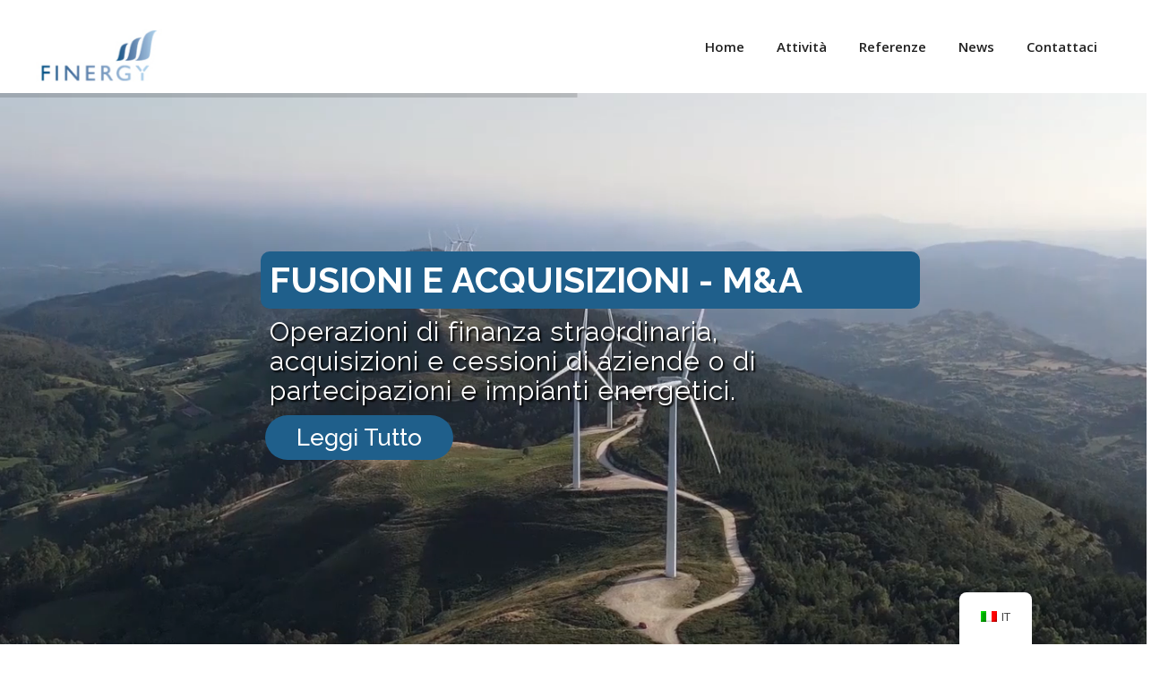

--- FILE ---
content_type: text/html; charset=UTF-8
request_url: https://finergy.eu/home-2/
body_size: 19989
content:

<!DOCTYPE html>
<html lang="it-IT" class="no-js">
<head>
  <meta http-equiv="content-type" content="text/html; charset=UTF-8">
  <meta name="apple-touch-fullscreen" content="yes"/>
  <meta name="MobileOptimized" content="320"/>
  <meta name="viewport" content="width=device-width, initial-scale=1, maximum-scale=1, user-scalable=no">
  <link rel="profile" href="http://gmpg.org/xfn/11">
  <script type="text/javascript">
	window.dataLayer = window.dataLayer || [];

	function gtag() {
		dataLayer.
		push(arguments);
	}

	gtag("consent", "default", {
		ad_user_data: "denied",
		ad_personalization: "denied",
		ad_storage: "denied",
		analytics_storage: "denied",
		functionality_storage: "denied",
		personalization_storage: "denied",
		security_storage: "granted",
		wait_for_update: 500,
	});
	gtag("set", "ads_data_redaction", true);
	gtag("set", "url_passthrough", true);
</script>
<script type="text/javascript"
		id="Cookiebot"
		src="https://consent.cookiebot.com/uc.js"
		data-implementation="wp"
		data-cbid="78417780-2f7e-4ee2-832b-82e0887408cd"
							async	></script>
<title>Home 1 &#8211; Finergy</title>
<meta name='robots' content='max-image-preview:large' />
<link rel='dns-prefetch' href='//www.googletagmanager.com' />
<link rel='dns-prefetch' href='//fonts.googleapis.com' />
<link rel='preconnect' href='https://fonts.gstatic.com' crossorigin />
<link rel="alternate" type="application/rss+xml" title="Finergy &raquo; Feed" href="https://finergy.eu/feed/" />
<link rel="alternate" type="application/rss+xml" title="Finergy &raquo; Feed dei commenti" href="https://finergy.eu/comments/feed/" />
<link rel="alternate" title="oEmbed (JSON)" type="application/json+oembed" href="https://finergy.eu/wp-json/oembed/1.0/embed?url=https%3A%2F%2Ffinergy.eu%2Fhome-2%2F" />
<link rel="alternate" title="oEmbed (XML)" type="text/xml+oembed" href="https://finergy.eu/wp-json/oembed/1.0/embed?url=https%3A%2F%2Ffinergy.eu%2Fhome-2%2F&#038;format=xml" />
<style id='wp-img-auto-sizes-contain-inline-css' type='text/css'>
img:is([sizes=auto i],[sizes^="auto," i]){contain-intrinsic-size:3000px 1500px}
/*# sourceURL=wp-img-auto-sizes-contain-inline-css */
</style>
<style id='wp-emoji-styles-inline-css' type='text/css'>

	img.wp-smiley, img.emoji {
		display: inline !important;
		border: none !important;
		box-shadow: none !important;
		height: 1em !important;
		width: 1em !important;
		margin: 0 0.07em !important;
		vertical-align: -0.1em !important;
		background: none !important;
		padding: 0 !important;
	}
/*# sourceURL=wp-emoji-styles-inline-css */
</style>
<link rel='stylesheet' id='wp-block-library-css' href='https://finergy.eu/wp-includes/css/dist/block-library/style.min.css?ver=6.9' type='text/css' media='all' />
<style id='global-styles-inline-css' type='text/css'>
:root{--wp--preset--aspect-ratio--square: 1;--wp--preset--aspect-ratio--4-3: 4/3;--wp--preset--aspect-ratio--3-4: 3/4;--wp--preset--aspect-ratio--3-2: 3/2;--wp--preset--aspect-ratio--2-3: 2/3;--wp--preset--aspect-ratio--16-9: 16/9;--wp--preset--aspect-ratio--9-16: 9/16;--wp--preset--color--black: #000000;--wp--preset--color--cyan-bluish-gray: #abb8c3;--wp--preset--color--white: #ffffff;--wp--preset--color--pale-pink: #f78da7;--wp--preset--color--vivid-red: #cf2e2e;--wp--preset--color--luminous-vivid-orange: #ff6900;--wp--preset--color--luminous-vivid-amber: #fcb900;--wp--preset--color--light-green-cyan: #7bdcb5;--wp--preset--color--vivid-green-cyan: #00d084;--wp--preset--color--pale-cyan-blue: #8ed1fc;--wp--preset--color--vivid-cyan-blue: #0693e3;--wp--preset--color--vivid-purple: #9b51e0;--wp--preset--gradient--vivid-cyan-blue-to-vivid-purple: linear-gradient(135deg,rgb(6,147,227) 0%,rgb(155,81,224) 100%);--wp--preset--gradient--light-green-cyan-to-vivid-green-cyan: linear-gradient(135deg,rgb(122,220,180) 0%,rgb(0,208,130) 100%);--wp--preset--gradient--luminous-vivid-amber-to-luminous-vivid-orange: linear-gradient(135deg,rgb(252,185,0) 0%,rgb(255,105,0) 100%);--wp--preset--gradient--luminous-vivid-orange-to-vivid-red: linear-gradient(135deg,rgb(255,105,0) 0%,rgb(207,46,46) 100%);--wp--preset--gradient--very-light-gray-to-cyan-bluish-gray: linear-gradient(135deg,rgb(238,238,238) 0%,rgb(169,184,195) 100%);--wp--preset--gradient--cool-to-warm-spectrum: linear-gradient(135deg,rgb(74,234,220) 0%,rgb(151,120,209) 20%,rgb(207,42,186) 40%,rgb(238,44,130) 60%,rgb(251,105,98) 80%,rgb(254,248,76) 100%);--wp--preset--gradient--blush-light-purple: linear-gradient(135deg,rgb(255,206,236) 0%,rgb(152,150,240) 100%);--wp--preset--gradient--blush-bordeaux: linear-gradient(135deg,rgb(254,205,165) 0%,rgb(254,45,45) 50%,rgb(107,0,62) 100%);--wp--preset--gradient--luminous-dusk: linear-gradient(135deg,rgb(255,203,112) 0%,rgb(199,81,192) 50%,rgb(65,88,208) 100%);--wp--preset--gradient--pale-ocean: linear-gradient(135deg,rgb(255,245,203) 0%,rgb(182,227,212) 50%,rgb(51,167,181) 100%);--wp--preset--gradient--electric-grass: linear-gradient(135deg,rgb(202,248,128) 0%,rgb(113,206,126) 100%);--wp--preset--gradient--midnight: linear-gradient(135deg,rgb(2,3,129) 0%,rgb(40,116,252) 100%);--wp--preset--font-size--small: 13px;--wp--preset--font-size--medium: 20px;--wp--preset--font-size--large: 36px;--wp--preset--font-size--x-large: 42px;--wp--preset--spacing--20: 0.44rem;--wp--preset--spacing--30: 0.67rem;--wp--preset--spacing--40: 1rem;--wp--preset--spacing--50: 1.5rem;--wp--preset--spacing--60: 2.25rem;--wp--preset--spacing--70: 3.38rem;--wp--preset--spacing--80: 5.06rem;--wp--preset--shadow--natural: 6px 6px 9px rgba(0, 0, 0, 0.2);--wp--preset--shadow--deep: 12px 12px 50px rgba(0, 0, 0, 0.4);--wp--preset--shadow--sharp: 6px 6px 0px rgba(0, 0, 0, 0.2);--wp--preset--shadow--outlined: 6px 6px 0px -3px rgb(255, 255, 255), 6px 6px rgb(0, 0, 0);--wp--preset--shadow--crisp: 6px 6px 0px rgb(0, 0, 0);}:where(.is-layout-flex){gap: 0.5em;}:where(.is-layout-grid){gap: 0.5em;}body .is-layout-flex{display: flex;}.is-layout-flex{flex-wrap: wrap;align-items: center;}.is-layout-flex > :is(*, div){margin: 0;}body .is-layout-grid{display: grid;}.is-layout-grid > :is(*, div){margin: 0;}:where(.wp-block-columns.is-layout-flex){gap: 2em;}:where(.wp-block-columns.is-layout-grid){gap: 2em;}:where(.wp-block-post-template.is-layout-flex){gap: 1.25em;}:where(.wp-block-post-template.is-layout-grid){gap: 1.25em;}.has-black-color{color: var(--wp--preset--color--black) !important;}.has-cyan-bluish-gray-color{color: var(--wp--preset--color--cyan-bluish-gray) !important;}.has-white-color{color: var(--wp--preset--color--white) !important;}.has-pale-pink-color{color: var(--wp--preset--color--pale-pink) !important;}.has-vivid-red-color{color: var(--wp--preset--color--vivid-red) !important;}.has-luminous-vivid-orange-color{color: var(--wp--preset--color--luminous-vivid-orange) !important;}.has-luminous-vivid-amber-color{color: var(--wp--preset--color--luminous-vivid-amber) !important;}.has-light-green-cyan-color{color: var(--wp--preset--color--light-green-cyan) !important;}.has-vivid-green-cyan-color{color: var(--wp--preset--color--vivid-green-cyan) !important;}.has-pale-cyan-blue-color{color: var(--wp--preset--color--pale-cyan-blue) !important;}.has-vivid-cyan-blue-color{color: var(--wp--preset--color--vivid-cyan-blue) !important;}.has-vivid-purple-color{color: var(--wp--preset--color--vivid-purple) !important;}.has-black-background-color{background-color: var(--wp--preset--color--black) !important;}.has-cyan-bluish-gray-background-color{background-color: var(--wp--preset--color--cyan-bluish-gray) !important;}.has-white-background-color{background-color: var(--wp--preset--color--white) !important;}.has-pale-pink-background-color{background-color: var(--wp--preset--color--pale-pink) !important;}.has-vivid-red-background-color{background-color: var(--wp--preset--color--vivid-red) !important;}.has-luminous-vivid-orange-background-color{background-color: var(--wp--preset--color--luminous-vivid-orange) !important;}.has-luminous-vivid-amber-background-color{background-color: var(--wp--preset--color--luminous-vivid-amber) !important;}.has-light-green-cyan-background-color{background-color: var(--wp--preset--color--light-green-cyan) !important;}.has-vivid-green-cyan-background-color{background-color: var(--wp--preset--color--vivid-green-cyan) !important;}.has-pale-cyan-blue-background-color{background-color: var(--wp--preset--color--pale-cyan-blue) !important;}.has-vivid-cyan-blue-background-color{background-color: var(--wp--preset--color--vivid-cyan-blue) !important;}.has-vivid-purple-background-color{background-color: var(--wp--preset--color--vivid-purple) !important;}.has-black-border-color{border-color: var(--wp--preset--color--black) !important;}.has-cyan-bluish-gray-border-color{border-color: var(--wp--preset--color--cyan-bluish-gray) !important;}.has-white-border-color{border-color: var(--wp--preset--color--white) !important;}.has-pale-pink-border-color{border-color: var(--wp--preset--color--pale-pink) !important;}.has-vivid-red-border-color{border-color: var(--wp--preset--color--vivid-red) !important;}.has-luminous-vivid-orange-border-color{border-color: var(--wp--preset--color--luminous-vivid-orange) !important;}.has-luminous-vivid-amber-border-color{border-color: var(--wp--preset--color--luminous-vivid-amber) !important;}.has-light-green-cyan-border-color{border-color: var(--wp--preset--color--light-green-cyan) !important;}.has-vivid-green-cyan-border-color{border-color: var(--wp--preset--color--vivid-green-cyan) !important;}.has-pale-cyan-blue-border-color{border-color: var(--wp--preset--color--pale-cyan-blue) !important;}.has-vivid-cyan-blue-border-color{border-color: var(--wp--preset--color--vivid-cyan-blue) !important;}.has-vivid-purple-border-color{border-color: var(--wp--preset--color--vivid-purple) !important;}.has-vivid-cyan-blue-to-vivid-purple-gradient-background{background: var(--wp--preset--gradient--vivid-cyan-blue-to-vivid-purple) !important;}.has-light-green-cyan-to-vivid-green-cyan-gradient-background{background: var(--wp--preset--gradient--light-green-cyan-to-vivid-green-cyan) !important;}.has-luminous-vivid-amber-to-luminous-vivid-orange-gradient-background{background: var(--wp--preset--gradient--luminous-vivid-amber-to-luminous-vivid-orange) !important;}.has-luminous-vivid-orange-to-vivid-red-gradient-background{background: var(--wp--preset--gradient--luminous-vivid-orange-to-vivid-red) !important;}.has-very-light-gray-to-cyan-bluish-gray-gradient-background{background: var(--wp--preset--gradient--very-light-gray-to-cyan-bluish-gray) !important;}.has-cool-to-warm-spectrum-gradient-background{background: var(--wp--preset--gradient--cool-to-warm-spectrum) !important;}.has-blush-light-purple-gradient-background{background: var(--wp--preset--gradient--blush-light-purple) !important;}.has-blush-bordeaux-gradient-background{background: var(--wp--preset--gradient--blush-bordeaux) !important;}.has-luminous-dusk-gradient-background{background: var(--wp--preset--gradient--luminous-dusk) !important;}.has-pale-ocean-gradient-background{background: var(--wp--preset--gradient--pale-ocean) !important;}.has-electric-grass-gradient-background{background: var(--wp--preset--gradient--electric-grass) !important;}.has-midnight-gradient-background{background: var(--wp--preset--gradient--midnight) !important;}.has-small-font-size{font-size: var(--wp--preset--font-size--small) !important;}.has-medium-font-size{font-size: var(--wp--preset--font-size--medium) !important;}.has-large-font-size{font-size: var(--wp--preset--font-size--large) !important;}.has-x-large-font-size{font-size: var(--wp--preset--font-size--x-large) !important;}
/*# sourceURL=global-styles-inline-css */
</style>

<style id='classic-theme-styles-inline-css' type='text/css'>
/*! This file is auto-generated */
.wp-block-button__link{color:#fff;background-color:#32373c;border-radius:9999px;box-shadow:none;text-decoration:none;padding:calc(.667em + 2px) calc(1.333em + 2px);font-size:1.125em}.wp-block-file__button{background:#32373c;color:#fff;text-decoration:none}
/*# sourceURL=/wp-includes/css/classic-themes.min.css */
</style>
<link rel='stylesheet' id='redux-extendify-styles-css' href='https://finergy.eu/wp-content/plugins/gaviasframework/redux/redux-framework/assets/css/extendify-utilities.css?ver=4.4.11' type='text/css' media='all' />
<link rel='stylesheet' id='trp-floater-language-switcher-style-css' href='https://finergy.eu/wp-content/plugins/translatepress-multilingual/assets/css/trp-floater-language-switcher.css?ver=2.9.12' type='text/css' media='all' />
<link rel='stylesheet' id='trp-language-switcher-style-css' href='https://finergy.eu/wp-content/plugins/translatepress-multilingual/assets/css/trp-language-switcher.css?ver=2.9.12' type='text/css' media='all' />
<style id='akismet-widget-style-inline-css' type='text/css'>

			.a-stats {
				--akismet-color-mid-green: #357b49;
				--akismet-color-white: #fff;
				--akismet-color-light-grey: #f6f7f7;

				max-width: 350px;
				width: auto;
			}

			.a-stats * {
				all: unset;
				box-sizing: border-box;
			}

			.a-stats strong {
				font-weight: 600;
			}

			.a-stats a.a-stats__link,
			.a-stats a.a-stats__link:visited,
			.a-stats a.a-stats__link:active {
				background: var(--akismet-color-mid-green);
				border: none;
				box-shadow: none;
				border-radius: 8px;
				color: var(--akismet-color-white);
				cursor: pointer;
				display: block;
				font-family: -apple-system, BlinkMacSystemFont, 'Segoe UI', 'Roboto', 'Oxygen-Sans', 'Ubuntu', 'Cantarell', 'Helvetica Neue', sans-serif;
				font-weight: 500;
				padding: 12px;
				text-align: center;
				text-decoration: none;
				transition: all 0.2s ease;
			}

			/* Extra specificity to deal with TwentyTwentyOne focus style */
			.widget .a-stats a.a-stats__link:focus {
				background: var(--akismet-color-mid-green);
				color: var(--akismet-color-white);
				text-decoration: none;
			}

			.a-stats a.a-stats__link:hover {
				filter: brightness(110%);
				box-shadow: 0 4px 12px rgba(0, 0, 0, 0.06), 0 0 2px rgba(0, 0, 0, 0.16);
			}

			.a-stats .count {
				color: var(--akismet-color-white);
				display: block;
				font-size: 1.5em;
				line-height: 1.4;
				padding: 0 13px;
				white-space: nowrap;
			}
		
/*# sourceURL=akismet-widget-style-inline-css */
</style>
<link rel='stylesheet' id='js_composer_front-css' href='https://finergy.eu/wp-content/plugins/js_composer/assets/css/js_composer.min.css?ver=8.2' type='text/css' media='all' />
<link rel='stylesheet' id='js_composer_custom_css-css' href='//finergy.eu/wp-content/uploads/js_composer/custom.css?ver=8.2' type='text/css' media='all' />
<link rel="preload" as="style" href="https://fonts.googleapis.com/css?family=Open%20Sans:300,400,500,600,700,800,300italic,400italic,500italic,600italic,700italic,800italic&#038;display=swap&#038;ver=1740588147" /><link rel="stylesheet" href="https://fonts.googleapis.com/css?family=Open%20Sans:300,400,500,600,700,800,300italic,400italic,500italic,600italic,700italic,800italic&#038;display=swap&#038;ver=1740588147" media="print" onload="this.media='all'"><noscript><link rel="stylesheet" href="https://fonts.googleapis.com/css?family=Open%20Sans:300,400,500,600,700,800,300italic,400italic,500italic,600italic,700italic,800italic&#038;display=swap&#038;ver=1740588147" /></noscript><link rel='stylesheet' id='winnex-fonts-css' href='https://fonts.googleapis.com/css?family=Montserrat:400,500,700%7CRoboto:400,500,600,700&#038;subset' type='text/css' media='all' />
<link rel='stylesheet' id='lightgallery-css' href='https://finergy.eu/wp-content/themes/winnex/js/lightgallery/css/lightgallery.min.css?ver=6.9' type='text/css' media='all' />
<link rel='stylesheet' id='winnex-style-css' href='https://finergy.eu/wp-content/themes/winnex/style.css?ver=1.2.4' type='text/css' media='all' />
<link rel='stylesheet' id='magnific-css' href='https://finergy.eu/wp-content/themes/winnex/js/magnific/magnific-popup.css?ver=6.9' type='text/css' media='all' />
<link rel='stylesheet' id='owl-carousel-css' href='https://finergy.eu/wp-content/themes/winnex/js/owl-carousel/assets/owl.carousel.css?ver=6.9' type='text/css' media='all' />
<link rel='stylesheet' id='icon-custom-css' href='https://finergy.eu/wp-content/themes/winnex/css/icon-custom.css?ver=6.9' type='text/css' media='all' />
<link rel='stylesheet' id='icon-fontawesome-css' href='https://finergy.eu/wp-content/themes/winnex/css/fontawesome/css/font-awesome.min.css?ver=6.9' type='text/css' media='all' />
<link rel='stylesheet' id='winnex-bootstrap-css' href='https://finergy.eu/wp-content/themes/winnex/css/bootstrap.css?ver=1.2.4' type='text/css' media='all' />
<link rel='stylesheet' id='winnex-woocoomerce-css' href='https://finergy.eu/wp-content/themes/winnex/css/woocommerce.css?ver=1.2.4' type='text/css' media='all' />
<link rel='stylesheet' id='winnex-template-css' href='https://finergy.eu/wp-content/themes/winnex/css/template.css?ver=1.2.4' type='text/css' media='all' />
<link rel='stylesheet' id='gva-custom-style-css' href='https://finergy.eu/wp-content/themes/winnex/css/custom_script.css?ver=6.9' type='text/css' media='all' />
<style id='gva-custom-style-inline-css' type='text/css'>
body, .menu-font-base ul.mega-menu > li > a, .megamenu-main .widget .widget-title, .megamenu-main .widget .widgettitle, .gva-vertical-menu ul.navbar-nav li a, .vc_general.vc_tta-tabs.vc_tta-tabs-position-left .vc_tta-panels-container .tabs-list > li > a{font-family:Open Sans,sans-serif;}.page-links, #wp-calendar caption, .btn-theme, button, .btn, .btn-white, .btn-line, input[type*="submit"], .header-v1 .header-right .content-innter .header-information .right .text,ul.navbar-nav.gva-nav-menu > li > a,.vc_tta.vc_general.vc_tta-tabs-position-left .vc_tta-tab > a,.gsc-icon-box .highlight_content .title,.gsc-heading .sub-title,.milestone-block .milestone-text,.pricing-table .plan-name .title,.rotate-text .primary-text,.gsc-quotes-rotator .cbp-qtrotator .cbp-qtcontent .content-title,.gsc-service-box .content-inner .title,.gsc-job-box .content-inner .job-type,.gsc-job-box .content-inner .title,.widget_categories ul > li > a, .widget_archive ul > li > a, .widget_pages ul > li > a, .widget_meta ul > li > a, .sidebar .widget_nav_menu ul.menu li > a, .widget_rss ul > li a, .widget_recent_entries ul > li a,.widget_pages ul > li > a,.post .entry-title,.post .entry-meta,.post .cat-links a,.post-navigation a,.portfolio-v1 .content-inner .title,.portfolio-filter ul.nav-tabs > li > a,.single-portfolio .portfolio-content .portfolio-information ul li .label,.team-block.team-v1 .team-image .team-content .team-name,#comments .nav-links .nav-previous a,#comments .nav-links .nav-next a,#comments #add_review_button,#comments #submit,#comments ol.comment-list .vcard .fn,h1, h2, h3, h4, h5, h6,.h1, .h2, .h3, .h4, .h5, .h6{font-family:Open Sans,sans-serif;}body{color:#000000;}header a:hover, header a:focus, header a:active{color: #8EAFD2!important;}ul.gva-main-menu > li > a:hover, ul.gva-main-menu > li > a:focus, ul.gva-main-menu > li > a:active{color: #8EAFD2!important;}
/*# sourceURL=gva-custom-style-inline-css */
</style>
<script type="text/javascript" src="https://finergy.eu/wp-includes/js/jquery/jquery.min.js?ver=3.7.1" id="jquery-core-js"></script>
<script type="text/javascript" src="https://finergy.eu/wp-includes/js/jquery/jquery-migrate.min.js?ver=3.4.1" id="jquery-migrate-js"></script>
<script type="text/javascript" id="wpml-cookie-js-extra">
/* <![CDATA[ */
var wpml_cookies = {"wp-wpml_current_language":{"value":false,"expires":1,"path":"/"}};
var wpml_cookies = {"wp-wpml_current_language":{"value":false,"expires":1,"path":"/"}};
//# sourceURL=wpml-cookie-js-extra
/* ]]> */
</script>
<script type="text/javascript" src="https://finergy.eu/wp-content/plugins/sitepress-multilingual-cms/res/js/cookies/language-cookie.js?ver=4.5.0" id="wpml-cookie-js"></script>

<!-- Snippet del tag Google (gtag.js) aggiunto da Site Kit -->

<!-- Snippet Google Analytics aggiunto da Site Kit -->
<script type="text/javascript" src="https://www.googletagmanager.com/gtag/js?id=G-LF8RE2WJFT" id="google_gtagjs-js" async></script>
<script type="text/javascript" id="google_gtagjs-js-after">
/* <![CDATA[ */
window.dataLayer = window.dataLayer || [];function gtag(){dataLayer.push(arguments);}
gtag("set","linker",{"domains":["finergy.eu"]});
gtag("js", new Date());
gtag("set", "developer_id.dZTNiMT", true);
gtag("config", "G-LF8RE2WJFT");
//# sourceURL=google_gtagjs-js-after
/* ]]> */
</script>

<!-- Snippet del tag Google (gtag.js) finale aggiunto da Site Kit -->
<script type="text/javascript" src="https://finergy.eu/wp-content/themes/winnex/js/bootstrap.js?ver=6.9" id="bootstrap-js"></script>
<script type="text/javascript" src="https://finergy.eu/wp-content/themes/winnex/js/countdown.js?ver=6.9" id="countdown-js"></script>
<script type="text/javascript" src="https://finergy.eu/wp-content/themes/winnex/js/count-to.js?ver=6.9" id="count-to-js"></script>
<script type="text/javascript" src="https://finergy.eu/wp-content/themes/winnex/js/jquery.appear.js?ver=6.9" id="appear-js"></script>
<script type="text/javascript" src="https://finergy.eu/wp-content/themes/winnex/js/perfect-scrollbar.jquery.min.js?ver=6.9" id="scrollbar-js"></script>
<script type="text/javascript" src="https://finergy.eu/wp-content/themes/winnex/js/owl-carousel/owl.carousel.min.js?ver=6.9" id="owl-carousel-js"></script>
<script type="text/javascript" src="https://finergy.eu/wp-content/themes/winnex/js/magnific/jquery.magnific-popup.min.js?ver=6.9" id="magnific-js"></script>
<script type="text/javascript" src="https://finergy.eu/wp-content/themes/winnex/js/scroll/jquery.scrollto.js?ver=6.9" id="scroll-to-js"></script>
<script type="text/javascript" src="https://finergy.eu/wp-content/themes/winnex/js/waypoint.js?ver=6.9" id="waypoint-js"></script>
<script type="text/javascript" src="https://finergy.eu/wp-content/themes/winnex/js/jquery.cookie.js?ver=6.9" id="cookie-js"></script>
<script type="text/javascript" src="https://finergy.eu/wp-content/themes/winnex/js/jquery.typer.js?ver=6.9" id="typer-js"></script>
<script type="text/javascript" src="https://finergy.eu/wp-includes/js/imagesloaded.min.js?ver=5.0.0" id="imagesloaded-js"></script>
<script type="text/javascript" src="https://finergy.eu/wp-content/themes/winnex/js/lightgallery/js/lightgallery.min.js?ver=6.9" id="lightgallery-js"></script>
<script type="text/javascript" src="https://finergy.eu/wp-includes/js/masonry.min.js?ver=4.2.2" id="masonry-js"></script>
<script type="text/javascript" src="https://finergy.eu/wp-includes/js/jquery/jquery.masonry.min.js?ver=3.1.2b" id="jquery-masonry-js"></script>
<script type="text/javascript" id="winnex-main-js-extra">
/* <![CDATA[ */
var form_ajax_object = {"security_nonce":"291cc41eeb"};
//# sourceURL=winnex-main-js-extra
/* ]]> */
</script>
<script type="text/javascript" src="https://finergy.eu/wp-content/themes/winnex/js/main.js?ver=6.9" id="winnex-main-js"></script>
<script type="text/javascript" id="woocommerce-theme-js-extra">
/* <![CDATA[ */
var woo_ajax_object = {"security_nonce":"1a95588203"};
//# sourceURL=woocommerce-theme-js-extra
/* ]]> */
</script>
<script type="text/javascript" src="https://finergy.eu/wp-content/themes/winnex/js/woocommerce.js?ver=6.9" id="woocommerce-theme-js"></script>
<script></script><link rel="https://api.w.org/" href="https://finergy.eu/wp-json/" /><link rel="alternate" title="JSON" type="application/json" href="https://finergy.eu/wp-json/wp/v2/pages/36" /><link rel="EditURI" type="application/rsd+xml" title="RSD" href="https://finergy.eu/xmlrpc.php?rsd" />
<meta name="generator" content="WordPress 6.9" />
<link rel="canonical" href="https://finergy.eu/home-2/" />
<link rel='shortlink' href='https://finergy.eu/?p=36' />
<meta name="generator" content="Redux 4.4.11" /><script> var ajaxurl = "https://finergy.eu/wp-admin/admin-ajax.php";</script><meta name="generator" content="Site Kit by Google 1.151.0" /><link rel="alternate" hreflang="it-IT" href="https://finergy.eu/home-2/"/>
<link rel="alternate" hreflang="en-GB" href="https://finergy.eu/en/home-2/"/>
<link rel="alternate" hreflang="it" href="https://finergy.eu/home-2/"/>
<link rel="alternate" hreflang="en" href="https://finergy.eu/en/home-2/"/>
<script> var ajaxurl = "https://finergy.eu/wp-admin/admin-ajax.php";</script><meta name="generator" content="Powered by WPBakery Page Builder - drag and drop page builder for WordPress."/>
<meta name="generator" content="Powered by Slider Revolution 6.6.15 - responsive, Mobile-Friendly Slider Plugin for WordPress with comfortable drag and drop interface." />
<script>function setREVStartSize(e){
			//window.requestAnimationFrame(function() {
				window.RSIW = window.RSIW===undefined ? window.innerWidth : window.RSIW;
				window.RSIH = window.RSIH===undefined ? window.innerHeight : window.RSIH;
				try {
					var pw = document.getElementById(e.c).parentNode.offsetWidth,
						newh;
					pw = pw===0 || isNaN(pw) || (e.l=="fullwidth" || e.layout=="fullwidth") ? window.RSIW : pw;
					e.tabw = e.tabw===undefined ? 0 : parseInt(e.tabw);
					e.thumbw = e.thumbw===undefined ? 0 : parseInt(e.thumbw);
					e.tabh = e.tabh===undefined ? 0 : parseInt(e.tabh);
					e.thumbh = e.thumbh===undefined ? 0 : parseInt(e.thumbh);
					e.tabhide = e.tabhide===undefined ? 0 : parseInt(e.tabhide);
					e.thumbhide = e.thumbhide===undefined ? 0 : parseInt(e.thumbhide);
					e.mh = e.mh===undefined || e.mh=="" || e.mh==="auto" ? 0 : parseInt(e.mh,0);
					if(e.layout==="fullscreen" || e.l==="fullscreen")
						newh = Math.max(e.mh,window.RSIH);
					else{
						e.gw = Array.isArray(e.gw) ? e.gw : [e.gw];
						for (var i in e.rl) if (e.gw[i]===undefined || e.gw[i]===0) e.gw[i] = e.gw[i-1];
						e.gh = e.el===undefined || e.el==="" || (Array.isArray(e.el) && e.el.length==0)? e.gh : e.el;
						e.gh = Array.isArray(e.gh) ? e.gh : [e.gh];
						for (var i in e.rl) if (e.gh[i]===undefined || e.gh[i]===0) e.gh[i] = e.gh[i-1];
											
						var nl = new Array(e.rl.length),
							ix = 0,
							sl;
						e.tabw = e.tabhide>=pw ? 0 : e.tabw;
						e.thumbw = e.thumbhide>=pw ? 0 : e.thumbw;
						e.tabh = e.tabhide>=pw ? 0 : e.tabh;
						e.thumbh = e.thumbhide>=pw ? 0 : e.thumbh;
						for (var i in e.rl) nl[i] = e.rl[i]<window.RSIW ? 0 : e.rl[i];
						sl = nl[0];
						for (var i in nl) if (sl>nl[i] && nl[i]>0) { sl = nl[i]; ix=i;}
						var m = pw>(e.gw[ix]+e.tabw+e.thumbw) ? 1 : (pw-(e.tabw+e.thumbw)) / (e.gw[ix]);
						newh =  (e.gh[ix] * m) + (e.tabh + e.thumbh);
					}
					var el = document.getElementById(e.c);
					if (el!==null && el) el.style.height = newh+"px";
					el = document.getElementById(e.c+"_wrapper");
					if (el!==null && el) {
						el.style.height = newh+"px";
						el.style.display = "block";
					}
				} catch(e){
					console.log("Failure at Presize of Slider:" + e)
				}
			//});
		  };</script>
<style type="text/css" data-type="vc_shortcodes-custom-css">.vc_custom_1539057673553{background-image: url(https://gaviaspreview.com/wp/winnex/wp-contenthttps://finergy.eu/wp-content/uploads/2018/10/bg-1.jpg?id=3505) !important;}.vc_custom_1542077582875{margin-top: 70px !important;}.vc_custom_1539141626394{padding-top: 30px !important;}</style><noscript><style> .wpb_animate_when_almost_visible { opacity: 1; }</style></noscript><link rel='stylesheet' id='rs-plugin-settings-css' href='https://finergy.eu/wp-content/plugins/revslider/public/assets/css/rs6.css?ver=6.6.15' type='text/css' media='all' />
<style id='rs-plugin-settings-inline-css' type='text/css'>
		#rev_slider_1_1_wrapper .custom.tparrows{cursor:pointer;background:#000;background:rgba(0,0,0,0.5);width:40px;height:40px;position:absolute;display:block;z-index:1000}#rev_slider_1_1_wrapper .custom.tparrows.rs-touchhover{background:#000}#rev_slider_1_1_wrapper .custom.tparrows:before{font-family:'revicons';font-size:15px;color:#fff;display:block;line-height:40px;text-align:center}#rev_slider_1_1_wrapper .custom.tparrows.tp-leftarrow:before{content:'\e824'}#rev_slider_1_1_wrapper .custom.tparrows.tp-rightarrow:before{content:'\e825'}#rev_slider_1_1_wrapper .hebe.tp-bullets:before{content:' '; position:absolute; width:100%; height:100%; background:transparent; padding:10px; margin-left:-10px;margin-top:-10px; box-sizing:content-box}#rev_slider_1_1_wrapper .hebe .tp-bullet{width:3px; height:3px; position:absolute; background:#ffffff;  cursor:pointer; border:5px solid #000000; border-radius:50%; box-sizing:content-box; -webkit-perspective:400; perspective:400; -webkit-transform:translatez(0.01px); transform:translatez(0.01px);  transition:all 0.3s}#rev_slider_1_1_wrapper .hebe .tp-bullet.rs-touchhover,#rev_slider_1_1_wrapper .hebe .tp-bullet.selected{background:#000000; border-color:#ffffff}#rev_slider_1_1_wrapper .hebe .tp-bullet-image{position:absolute; width:70px; height:70px; background-position:center center; background-size:cover; visibility:hidden; opacity:0; bottom:3px; transition:all 0.3s; -webkit-transform-style:flat; transform-style:flat; perspective:600; -webkit-perspective:600; transform:scale(0) translateX(-50%) translateY(0%); -webkit-transform:scale(0) translateX(-50%) translateY(0%); transform-origin:0% 100%; -webkit-transform-origin:0% 100%; margin-bottom:15px; border-radius:6px}#rev_slider_1_1_wrapper .hebe .tp-bullet.rs-touchhover .tp-bullet-image{display:block; opacity:1; transform:scale(1) translateX(-50%) translateY(0%); -webkit-transform:scale(1) translateX(-50%) translateY(0%); visibility:visible}#rev_slider_1_1_wrapper .hebe.nav-dir-vertical .tp-bullet-image{bottom:auto; margin-right:15px; margin-bottom:0px; right:3px; transform:scale(0) translateX(0px) translateY(-50%); -webkit-transform:scale(0) translateX(0px) translateY(-50%); transform-origin:100% 0%; -webkit-transform-origin:100% 0%}#rev_slider_1_1_wrapper .hebe.nav-dir-vertical .tp-bullet.rs-touchhover .tp-bullet-image{transform:scale(1) translateX(0px) translateY(-50%); -webkit-transform:scale(1) translateX(0px) translateY(-50%)}#rev_slider_1_1_wrapper .hebe.nav-dir-vertical.nav-pos-hor-left .tp-bullet-image{bottom:auto; margin-left:15px; margin-bottom:0px; left:3px; transform:scale(0) translateX(0px) translateY(-50%); -webkit-transform:scale(0) translateX(0px) translateY(-50%); transform-origin:0% 0%; -webkit-transform-origin:0% 0%}#rev_slider_1_1_wrapper .hebe.nav-dir-vertical.nav-pos-hor-left .tp-bullet.rs-touchhover .tp-bullet-image{transform:scale(1) translateX(0px) translateY(-50%); -webkit-transform:scale(1) translateX(0px) translateY(-50%)}#rev_slider_1_1_wrapper .hebe.nav-pos-ver-top.nav-dir-horizontal .tp-bullet-image{bottom:auto; top:3px; transform:scale(0) translateX(-50%) translateY(0%); -webkit-transform:scale(0) translateX(-50%) translateY(0%); transform-origin:0% 0%; -webkit-transform-origin:0% 0%; margin-top:15px; margin-bottom:0px}#rev_slider_1_1_wrapper .hebe.nav-pos-ver-top.nav-dir-horizontal .tp-bullet.rs-touchhover .tp-bullet-image{transform:scale(1) translateX(-50%) translateY(0%); -webkit-transform:scale(1) translateX(-50%) translateY(0%)}
/*# sourceURL=rs-plugin-settings-inline-css */
</style>
</head>
<body class="wp-singular page-template-default page page-id-36 wp-theme-winnex translatepress-it_IT wpb-js-composer js-comp-ver-8.2 vc_responsive">
  <div class="wrapper-page"> <!--page-->
        
    <header class=" header-default header-v1">
              
      <div class="gv-sticky-menu">
        
<div class="header-mobile hidden-lg hidden-md">
  <div class="container">
    <div class="row"> 
     
      <div class="left col-xs-4">
         <div class="hidden-lg hidden-md">
   <div class="canvas-menu gva-offcanvas">
     <a class="dropdown-toggle" data-canvas=".mobile" href="#"><i class="gv-icon-103"></i></a>
   </div>
   <div class="gva-offcanvas-content mobile">
      <div class="close-canvas"><a><i class="gv-icon-8"></i></a></div>
      <div class="wp-sidebar sidebar">
         <div id="gva-mobile-menu" class="navbar-collapse"><ul id="menu-main-finergy" class="nav navbar-nav gva-nav-menu gva-mobile-menu"><li id="menu-item-4145" class="menu-item menu-item-type-post_type menu-item-object-page menu-item-home menu-item-4145"><a href="https://finergy.eu/">Home</a></li>
<li id="menu-item-4146" class="menu-item menu-item-type-post_type menu-item-object-page menu-item-4146"><a href="https://finergy.eu/attivita/">Attività</a></li>
<li id="menu-item-4387" class="menu-item menu-item-type-post_type menu-item-object-page menu-item-4387"><a href="https://finergy.eu/referenze/">Referenze</a></li>
<li id="menu-item-4148" class="menu-item menu-item-type-post_type menu-item-object-page menu-item-4148"><a href="https://finergy.eu/news/">News</a></li>
<li id="menu-item-4149" class="menu-item menu-item-type-post_type menu-item-object-page menu-item-4149"><a href="https://finergy.eu/contattaci/">Contattaci</a></li>
</ul></div>         <div class="after-offcanvas">
            <aside id="text-2" class="widget clearfix widget_text">			<div class="textwidget"><div class="list-socials">
  <a href="#"><i class="gv-icon-1405"></i></a>
  <a href="#"><i class="gv-icon-1411"></i></a>
  <a href="#"><i class="gv-icon-1406"></i></a>
   <a href="#"><i class="gv-icon-1407"></i></a>
   <a href="#"><i class="gv-icon-1408"></i></a>
</div></div>
		</aside>         </div>    
     </div>
   </div>
</div>      </div>

      <div class="center text-center col-xs-4">
        <div class="logo-menu">
          <a href="https://finergy.eu/">
            <img src="https://finergy.eu/wp-content/uploads/2022/12/logo-finergy.jpg" alt="Finergy" />
          </a>
        </div>
      </div>


        <div class="right col-xs-4">
                    <div class="main-search gva-search">
            <a class="control-search"><i class="fa fa-search"></i></a>
            <div class="gva-search-content search-content">
              <div class="search-content-inner">
                <div class="content-inner"><form method="get" class="searchform gva-main-search" action="https://finergy.eu/">
	<div class="gva-search">
		<input name="s" maxlength="40" class="form-control input-large input-search" type="text" size="20" placeholder="Search...">
		<span class="input-group-addon input-large btn-search">
			<input type="submit" class="fa" value="&#xf002;" />
		</span>
	</div>
<input type='hidden' name='lang' value='' /></form>


</div>  
              </div>  
            </div>
          </div>
        </div> 
       
    </div>  
  </div>  
</div>        <div class="header-mainmenu hidden-xs hidden-sm">
          
            <div class="container"> 
              <div class="prelative">
                <div class="row">
                  <div class="logo col-lg-2 col-md-2 col-sm-12">
                    <a class="logo-theme" href="https://finergy.eu/">
                      <img src="https://finergy.eu/wp-content/uploads/2022/12/logo-finergy.jpg" alt="Finergy" />
                    </a>
                  </div>

                  
                  <div class="col-sm-10 col-xs-12 pstatic header-right quick-header-disable">
                    <div class="content-innter clearfix">
                      <div id="gva-mainmenu" class="pstatic main-menu header-bottom">
                        <div id="gva-main-menu" class="navbar-collapse"><ul id="menu-main-finergy-1" class="nav navbar-nav gva-nav-menu gva-main-menu"><li class="menu-item menu-item-type-post_type menu-item-object-page menu-item-home menu-item-4145"><a href="https://finergy.eu/">Home</a></li>
<li class="menu-item menu-item-type-post_type menu-item-object-page menu-item-4146"><a href="https://finergy.eu/attivita/">Attività</a></li>
<li class="menu-item menu-item-type-post_type menu-item-object-page menu-item-4387"><a href="https://finergy.eu/referenze/">Referenze</a></li>
<li class="menu-item menu-item-type-post_type menu-item-object-page menu-item-4148"><a href="https://finergy.eu/news/">News</a></li>
<li class="menu-item menu-item-type-post_type menu-item-object-page menu-item-4149"><a href="https://finergy.eu/contattaci/">Contattaci</a></li>
</ul></div>                      </div>
                                          </div>

                  </div> 
            
                </div>  
              </div>  
            </div>
          </div>  
      </div> 
    </header>
        
    <div id="page-content"> <!--page content-->


  <div id="wp-main-content" class="clearfix main-page title-layout-standard">
      <div class="container-full">
    <div class="content-page-wrap">
             <div class="main-page-content base-layout row has-no-sidebar">
          
            <div class="content-page col-lg-12 col-md-12 col-sm-12 col-xs-12">
              <div class="content-page-inner">   
                      <div class="clearfix post-36 page type-page status-publish hentry" id="36">

         
        
        <div class="wpb-content-wrapper"><div class="vc_wpb_row_inner  "><div class="vc_row wpb_row vc_row-fluid remove_padding row-fullwidth"><div class="wpb_column vc_column_container vc_col-sm-12"><div class="vc_column-inner"><div class="wpb_wrapper">
			<!-- START 3 video in 3 slide REVOLUTION SLIDER 6.6.15 --><p class="rs-p-wp-fix"></p>
			<rs-module-wrap id="rev_slider_1_1_wrapper" data-source="gallery" style="visibility:hidden;background:transparent;padding:0;margin:0px auto;margin-top:0;margin-bottom:0;">
				<rs-module id="rev_slider_1_1" style="" data-version="6.6.15">
					<rs-slides style="overflow: hidden; position: absolute;">
						<rs-slide style="position: absolute;" data-key="rs-1" data-title="Slide" data-thumb="//finergy.eu/wp-content/uploads/revslider/video-media/finergy-eu_10_1-100x50.jpeg" data-duration="6000ms" data-anim="adpr:false;" data-in="o:0;" data-out="a:false;">
							<img fetchpriority="high" decoding="async" src="//finergy.eu/wp-content/plugins/revslider/public/assets/assets/dummy.png" alt="" title="finergy-eu_10_1.jpeg" width="1920" height="750" class="rev-slidebg tp-rs-img rs-lazyload" data-lazyload="//finergy.eu/wp-content/uploads/revslider/video-media/finergy-eu_10_1.jpeg" data-no-retina>
							<rs-bgvideo 
								data-video="w:100%;h:100%;nse:false;l:true;ptimer:false;vfc:true;"
								data-mp4="//finergy.eu/wp-content/uploads/2023/02/finergy-eu_10.mp4"
							></rs-bgvideo>
<!--
							--><a
								id="slider-1-slide-1-layer-1" 
								class="rs-layer rev-btn"
								href="https://finergy.eu/fusioni-ed-acquisizioni-m-e-a/" target="_self"
								data-type="button"
								data-color="rgba(255, 255, 255, 1)"
								data-xy="x:c,c,c,l;xo:-239px,-239px,-229px,11px;yo:360px,360px,201px,152px;"
								data-text="s:26,26,23,20;l:14,14,20,19;fw:500,500,500,600;"
								data-rsp_bd="off"
								data-padding="t:18,18,17,16;r:35,35,33,32;b:18,18,17,16;l:35,35,33,32;"
								data-border="bor:30px,30px,30px,30px;"
								data-frame_0="y:50px,50px,83px,132px;"
								data-frame_1="x:0,0,0px,0px;y:0,0,0px,0px;e:power2.inOut;st:1330;sp:390;sR:1330;"
								data-frame_999="y:-50px,-50px,-83px,-132px;o:0;e:nothing;st:w;sR:7280;"
								data-frame_hover="c:#000;bgc:#fff;boc:#000;bor:30px,30px,30px,30px;bos:solid;oX:50;oY:50;sp:0;"
								style="z-index:7;background-color:#1f5f8b;font-family:'Raleway';text-transform:capitalize;cursor:pointer;outline:none;box-shadow:none;box-sizing:border-box;-moz-box-sizing:border-box;-webkit-box-sizing:border-box;"
							>Leggi tutto 
							</a><!--

							--><rs-layer
								id="slider-1-slide-1-layer-8" 
								data-type="text"
								data-rsp_ch="on"
								data-xy="x:c,c,c,l;xo:19px,19px,4px,8px;yo:177px,177px,51px,16px;"
								data-text="s:40,40,40,28;l:64,64,29,34;fw:700;"
								data-dim="w:736px,736px,660px,462px;h:auto,auto,53px,auto;"
								data-padding="t:0,0,10,0;r:0,0,3,0;b:0,0,3,0;l:10,10,3,0;"
								data-border="bor:10px,10px,10px,10px;"
								data-frame_0="y:100%;"
								data-frame_0_mask="u:t;y:100%;"
								data-frame_1="x:0,0,0px,0px;y:0,0,0px,0px;e:power2.inOut;st:260;sp:2000;sR:260;"
								data-frame_1_mask="u:t;x:0,0,0px,0px;y:0,0,0px,0px;"
								data-frame_999="st:w;sR:8360;auto:true;"
								style="z-index:5;background-color:#1f5f8b;font-family:'Raleway';text-transform:uppercase;"
							>Fusioni e acquisizioni - M&A 
							</rs-layer><!--

							--><rs-layer
								id="slider-1-slide-1-layer-9" 
								data-type="text"
								data-color="#fff"
								data-tsh="c:#000000;h:2px;v:2px;b:2px;"
								data-rsp_ch="on"
								data-xy="x:c;xo:-7px,-7px,4px,-1px;yo:250px,250px,110px,55px;"
								data-text="w:normal;s:30,30,26,26;l:33,33,26,26;ls:1,1,0,0;"
								data-dim="w:683px,683px,650px,464px;minh:0,0,none,none;"
								data-padding="l:10,10,7,4;"
								data-frame_0="y:84px,84px,55px,33px;"
								data-frame_1="e:power2.inOut;st:910;sp:420;sR:910;"
								data-frame_999="y:-82px,-82px,-53px,-32px;o:0;e:nothing;st:w;sR:7670;"
								style="z-index:6;background-color:rgba(31,95,139,0);font-family:'Raleway';"
							>Operazioni di finanza straordinaria, acquisizioni e cessioni di aziende  o di partecipazioni e impianti energetici. 
							</rs-layer><!--
-->						</rs-slide>
						<rs-slide style="position: absolute;" data-key="rs-12" data-title="Slide" data-thumb="//finergy.eu/wp-content/uploads/revslider/video-media/finergy-eu_6_12-100x50.jpeg" data-duration="6000ms" data-anim="adpr:false;" data-in="o:0;" data-out="a:false;">
							<img decoding="async" src="//finergy.eu/wp-content/plugins/revslider/public/assets/assets/dummy.png" alt="" title="finergy-eu_6_12.jpeg" width="1920" height="750" class="rev-slidebg tp-rs-img rs-lazyload" data-lazyload="//finergy.eu/wp-content/uploads/revslider/video-media/finergy-eu_6_12.jpeg" data-no-retina>
							<rs-bgvideo 
								data-video="w:100%;h:100%;nse:false;l:true;ptimer:false;vfc:true;"
								data-mp4="//finergy.eu/wp-content/uploads/2023/01/finergy-eu_6.mp4"
							></rs-bgvideo>
<!--
							--><rs-layer
								id="slider-1-slide-12-layer-3" 
								data-type="text"
								data-rsp_ch="on"
								data-xy="x:c,c,c,l;xo:3px,3px,4px,5px;yo:179px,179px,47px,15px;"
								data-text="s:40,40,40,28;l:40,40,34,34;fw:700;"
								data-dim="w:689px,689px,678px,472px;h:auto,auto,89px,auto;"
								data-padding="t:0,0,10,0;r:0,0,3,0;b:0,0,3,0;l:10,10,3,0;"
								data-border="bor:10px,10px,10px,10px;"
								data-frame_0="y:100%;"
								data-frame_0_mask="u:t;y:100%;"
								data-frame_1="x:0,0,0px,0px;y:0,0,0px,0px;e:power2.inOut;st:260;sp:2000;sR:260;"
								data-frame_1_mask="u:t;x:0,0,0px,0px;y:0,0,0px,0px;"
								data-frame_999="st:w;sR:8360;auto:true;"
								style="z-index:5;background-color:#1f5f8b;font-family:'Raleway';text-transform:uppercase;"
							>Finanza strutturata <br> e ristrutturazione del debito 
							</rs-layer><!--

							--><rs-layer
								id="slider-1-slide-12-layer-4" 
								data-type="text"
								data-color="#fff"
								data-bsh="c:rgba(0,0,0,0.5);"
								data-tsh="c:#000000;h:2px,2px,2px,1px;v:2px,2px,2px,1px;b:2px,2px,2px,1px;"
								data-rsp_ch="on"
								data-xy="x:c;xo:2px,2px,0,-7px;yo:267px,267px,139px,90px;"
								data-text="w:normal;s:30,30,26,26;l:30,30,25,24;ls:1,1,0,0;"
								data-dim="w:705px,705px,658px,452px;minh:0px,0px,none,none;"
								data-padding="l:10,10,8,5;"
								data-frame_0="y:76px,76px,57px,35px;"
								data-frame_1="e:power2.inOut;st:910;sp:420;sR:910;"
								data-frame_999="y:-75px,-75px,-56px,-34px;o:0;e:nothing;st:w;sR:7670;"
								style="z-index:6;font-family:'Raleway';"
							>Consulenza nella strutturazione, organizzazione e sindacazione di finanziamenti in project financing.<br />
 
							</rs-layer><!--

							--><a
								id="slider-1-slide-12-layer-6" 
								class="rs-layer rev-btn"
								href="https://finergy.eu/finanza-strutturata-e-ristrutturazione-debito/" target="_self"
								data-type="button"
								data-color="rgba(255, 255, 255, 1)"
								data-xy="x:c,c,c,l;xo:-245px,-245px,-232px,9px;yo:366px,366px,203px,180px;"
								data-text="s:23,23,23,20;l:14,14,20,19;fw:500,500,500,600;"
								data-rsp_bd="off"
								data-padding="t:18,18,17,16;r:35,35,33,32;b:18,18,17,16;l:35,35,33,32;"
								data-border="bor:30px,30px,30px,30px;"
								data-frame_0="y:50px,50px,83px,132px;"
								data-frame_1="x:0,0,0px,0px;y:0,0,0px,0px;e:power2.inOut;st:1330;sp:390;sR:1330;"
								data-frame_999="y:-50px,-50px,-83px,-132px;o:0;e:nothing;st:w;sR:7280;"
								data-frame_hover="c:#000;bgc:#fff;boc:#000;bor:30px,30px,30px,30px;bos:solid;oX:50;oY:50;sp:0;"
								style="z-index:7;background-color:#1f5f8b;font-family:'Raleway';text-transform:capitalize;cursor:pointer;outline:none;box-shadow:none;box-sizing:border-box;-moz-box-sizing:border-box;-webkit-box-sizing:border-box;"
							>Leggi tutto 
							</a><!--
-->						</rs-slide>
						<rs-slide style="position: absolute;" data-key="rs-13" data-title="Slide" data-thumb="//finergy.eu/wp-content/uploads/revslider/video-media/finergy-eu_7_13-100x50.jpeg" data-anim="adpr:false;" data-in="o:0;" data-out="a:false;">
							<img decoding="async" src="//finergy.eu/wp-content/plugins/revslider/public/assets/assets/dummy.png" alt="" title="finergy-eu_7_13.jpeg" width="1920" height="750" class="rev-slidebg tp-rs-img rs-lazyload" data-lazyload="//finergy.eu/wp-content/uploads/revslider/video-media/finergy-eu_7_13.jpeg" data-no-retina>
							<rs-bgvideo 
								data-video="w:100%;h:100%;nse:false;l:true;ptimer:false;vfc:true;"
								data-mp4="//finergy.eu/wp-content/uploads/2023/01/finergy-eu_7.mp4"
							></rs-bgvideo>
<!--
							--><a
								id="slider-1-slide-13-layer-5" 
								class="rs-layer rev-btn"
								href="https://finergy.eu/consulenza-strategica-e-analisi-di-mercato/" target="_self"
								data-type="button"
								data-color="rgba(255, 255, 255, 1)"
								data-xy="x:c,c,c,l;xo:-243px,-243px,-229px,11px;yo:376px,376px,231px,146px;"
								data-text="s:23,23,23,20;l:14,14,20,19;fw:500;"
								data-rsp_bd="off"
								data-padding="t:18,18,17,16;r:35,35,33,32;b:18,18,17,16;l:35,35,33,32;"
								data-border="bor:30px,30px,30px,30px;"
								data-frame_0="y:50px,50px,83px,132px;"
								data-frame_1="x:0,0,0px,3px;y:0,0,0px,57px;e:power2.inOut;st:1330;sp:390;sR:1330;"
								data-frame_999="y:-50px,-50px,-83px,-132px;o:0;e:nothing;st:6000;sR:7280;"
								data-frame_hover="c:#000;bgc:#fff;boc:#000;bor:30px,30px,30px,30px;bos:solid;oX:50;oY:50;sp:0;"
								style="z-index:7;background-color:#1f5f8b;font-family:'Raleway';text-transform:capitalize;cursor:pointer;outline:none;box-shadow:none;box-sizing:border-box;-moz-box-sizing:border-box;-webkit-box-sizing:border-box;"
							>Leggi tutto 
							</a><!--

							--><rs-layer
								id="slider-1-slide-13-layer-10" 
								data-type="text"
								data-rsp_ch="on"
								data-xy="x:c,c,c,l;xo:3px,3px,4px,8px;yo:179px,179px,51px,16px;"
								data-text="s:40,40,40,28;l:40,40,34,34;fw:700;"
								data-dim="w:689px,689px,660px,462px;"
								data-padding="t:10;r:10;b:10;l:10;"
								data-border="bor:20px,20px,20px,20px;"
								data-frame_0="y:100%;"
								data-frame_0_mask="u:t;y:100%;"
								data-frame_1="x:0,0,0px,0px;y:0,0,0px,0px;e:power2.inOut;st:260;sp:2000;sR:260;"
								data-frame_1_mask="u:t;x:0,0,0px,0px;y:0,0,0px,0px;"
								data-frame_999="st:6000;sR:8360;auto:true;"
								style="z-index:5;background-color:#1f5f8b;font-family:'Raleway';text-transform:uppercase;"
							>Consulenza strategica<br> e internazionalizzazione 
							</rs-layer><!--

							--><rs-layer
								id="slider-1-slide-13-layer-11" 
								data-type="text"
								data-color="#fff"
								data-tsh="c:#000000;h:2px;v:2px;b:2px;"
								data-rsp_ch="on"
								data-xy="x:c;xo:2px,2px,2px,-2px;yo:286px,286px,146px,112px;"
								data-text="w:normal;s:28,28,26,26;l:28,28,26,24;ls:2,2,0,0;"
								data-dim="w:675.703px,675.703px,645px,445px;h:auto,auto,auto,85px;minh:0px,0px,none,none;"
								data-frame_0="y:76px,76px,50px,30px;"
								data-frame_1="e:power2.inOut;st:910;sp:420;sR:910;"
								data-frame_999="y:-75px,-75px,-49px,-30px;o:0;e:nothing;st:6000;sR:7670;"
								style="z-index:6;font-family:'Raleway';"
							>Profonda conoscenza del settore energetico ed in particolare delle fonti rinnovabili. 
							</rs-layer><!--
-->						</rs-slide>
					</rs-slides>
				</rs-module>
				<script>
					setREVStartSize({c: 'rev_slider_1_1',rl:[1240,1240,778,480],el:[700,700,500,400],gw:[1170,1170,778,480],gh:[700,700,500,400],type:'standard',justify:'',layout:'fullwidth',mh:"0"});if (window.RS_MODULES!==undefined && window.RS_MODULES.modules!==undefined && window.RS_MODULES.modules["revslider11"]!==undefined) {window.RS_MODULES.modules["revslider11"].once = false;window.revapi1 = undefined;if (window.RS_MODULES.checkMinimal!==undefined) window.RS_MODULES.checkMinimal()}
				</script>
			</rs-module-wrap>
			<!-- END REVOLUTION SLIDER -->
</div></div></div></div></div><div class="vc_wpb_row_inner  "><div class="vc_row wpb_row vc_row-fluid row-container vc_row-o-equal-height vc_row-flex"><div class="container"><div class="row vc_row vc_row-o-equal-height vc_row-flex wpb_row vc_row-fluid"><div class="wpb_column vc_column_container vc_col-sm-8 vc_col-lg-8 vc_col-md-8"><div class="vc_column-inner"><div class="wpb_wrapper"><div class="vc_row wpb_row vc_inner vc_row-fluid"><div class="wpb_column vc_column_container vc_col-sm-6 vc_col-xs-6"><div class="vc_column-inner"><div class="wpb_wrapper">
      <div class="widget gsc-icon-box text-dark top-left  margin-bottom-2" >
              <div class="highlight-icon">
                                <a href="#">               <span class="icon-image"><img decoding="async" src="https://finergy.eu/wp-content/uploads/2018/10/icon-1.png" alt="Global Partnership"/> </span>

                  </div>
      
      <div class="highlight_content">
        <div class="title">
          <a href="#">             Global Partnership           </a>         </div>
                  <div class="desc">Nemo enim ipsam voluptatem quia voluptas sit aut odit aut fugit, quia consequuntur magni natus dolores eos voluptatem.</div>
           
      </div>

          </div> 
     

  </div></div></div><div class="wpb_column vc_column_container vc_col-sm-6 vc_col-xs-6"><div class="vc_column-inner"><div class="wpb_wrapper">
      <div class="widget gsc-icon-box text-dark top-left  margin-bottom-2" >
              <div class="highlight-icon">
                                <a href="#">               <span class="icon-image"><img decoding="async" src="https://finergy.eu/wp-content/uploads/2018/10/icon-2.png" alt="Defined by our People"/> </span>

                  </div>
      
      <div class="highlight_content">
        <div class="title">
          <a href="#">             Defined by our People           </a>         </div>
                  <div class="desc">Nemo enim ipsam voluptatem quia voluptas sit aut odit aut fugit, quia consequuntur magni natus dolores eos voluptatem.</div>
           
      </div>

          </div> 
     

  </div></div></div></div><div class="vc_row wpb_row vc_inner vc_row-fluid"><div class="wpb_column vc_column_container vc_col-sm-6 vc_col-xs-6"><div class="vc_column-inner"><div class="wpb_wrapper">
      <div class="widget gsc-icon-box text-dark top-left  margin-bottom-1" >
              <div class="highlight-icon">
                                <a href="#">               <span class="icon-image"><img decoding="async" src="https://finergy.eu/wp-content/uploads/2018/10/icon-3.png" alt="Powered by Knowledge"/> </span>

                  </div>
      
      <div class="highlight_content">
        <div class="title">
          <a href="#">             Powered by Knowledge           </a>         </div>
                  <div class="desc">Nemo enim ipsam voluptatem quia voluptas sit aut odit aut fugit, quia consequuntur magni natus dolores eos voluptatem.</div>
           
      </div>

          </div> 
     

  </div></div></div><div class="wpb_column vc_column_container vc_col-sm-6 vc_col-xs-6"><div class="vc_column-inner"><div class="wpb_wrapper">
      <div class="widget gsc-icon-box text-dark top-left  margin-bottom-1" >
              <div class="highlight-icon">
                                <a href="#">               <span class="icon-image"><img decoding="async" src="https://finergy.eu/wp-content/uploads/2018/10/icon-4.png" alt="Taxes Andefficiency"/> </span>

                  </div>
      
      <div class="highlight_content">
        <div class="title">
          <a href="#">             Taxes Andefficiency           </a>         </div>
                  <div class="desc">Nemo enim ipsam voluptatem quia voluptas sit aut odit aut fugit, quia consequuntur magni natus dolores eos voluptatem.</div>
           
      </div>

          </div> 
     

  </div></div></div></div></div></div></div><div class="column-border wpb_column vc_column_container vc_col-sm-4 vc_col-lg-4 vc_col-md-4"><div class="vc_column-inner"><div class="wpb_wrapper">
<div class="widget gsc-heading  align-left style-2 text-dark">
      <h2 class="title"><span>Request Call Back.</span></h2>   <div class="line"><span></span></div>
   <div class="title-desc">Would you like to speak to one of our financial advisers over the phone? Just submit your details.</div></div>
[contact-form-7 id=&#8221;3500&#8243;]</div></div></div></div></div></div></div><div class="vc_wpb_row_inner  vc_custom_1539057673553"><div class="vc_row wpb_row vc_row-fluid row-container"><div class="container"><div class="row "><div class="wpb_column vc_column_container vc_col-sm-12"><div class="vc_column-inner"><div class="wpb_wrapper">
<div class="widget gsc-heading  align-center style-default text-dark">
      <h1 class="title"><span>Our Case Study</span></h1>   <div class="line"><span></span></div>
   <div class="title-desc">Build strategies, build confidence, build your business.</div></div>
<div class="gsc-portfolio-carousel clearfix ">
         <div class="gva-portfolio-items no-gutter clearfix">
         <div class="init-carousel-owl owl-carousel" data-items="3" data-items_lg="3" data-items_md="3" data-items_sm="2" data-items_xs="2" data-loop="1" data-speed="1000" data-auto_play="1" data-auto_play_speed="1000" data-auto_play_timeout="3000" data-auto_play_hover="1" data-navigation="1" data-rewind_nav="1" data-pagination="1" data-mouse_drag="1" data-touch_drag="1" >
                          <div class="item-columns all financial-analysis ">
   <div class="portfolio-block portfolio-v1 isotope-item grid">      
      <div class="portfolio-content">
         <div class="images">
            <a class="link-image-content" href="https://finergy.eu/portfolio/mobile-weather-app/">
               <img loading="lazy" decoding="async" width="500" height="375" src="https://finergy.eu/wp-content/uploads/2017/03/portfolio-4-500x375.jpg" class="attachment-winnex_medium size-winnex_medium wp-post-image" alt="" />            </a>
            <a class="link" href="https://finergy.eu/portfolio/mobile-weather-app/"><i class="gv-icon-809"></i></a>
         </div>
         <div class="content-inner">
            <div class="title"><a href="https://finergy.eu/portfolio/mobile-weather-app/">Mobile Weather App</a></div> 
            <div class="category"><a href="https://finergy.eu/category-portfolio/financial-analysis/" title="View all posts in Financial Analysis">Financial Analysis</a></div>  
         </div>    
      </div>   
   </div>
</div>

                            <div class="item-columns all consumer-products ">
   <div class="portfolio-block portfolio-v1 isotope-item grid">      
      <div class="portfolio-content">
         <div class="images">
            <a class="link-image-content" href="https://finergy.eu/portfolio/vr-solution-development/">
               <img loading="lazy" decoding="async" width="500" height="375" src="https://finergy.eu/wp-content/uploads/2017/03/portfolio-6-500x375.jpg" class="attachment-winnex_medium size-winnex_medium wp-post-image" alt="" />            </a>
            <a class="link" href="https://finergy.eu/portfolio/vr-solution-development/"><i class="gv-icon-809"></i></a>
         </div>
         <div class="content-inner">
            <div class="title"><a href="https://finergy.eu/portfolio/vr-solution-development/">VR Solution Development</a></div> 
            <div class="category"><a href="https://finergy.eu/category-portfolio/consumer-products/" title="View all posts in Consumer Products">Consumer Products</a></div>  
         </div>    
      </div>   
   </div>
</div>

                            <div class="item-columns all financial-analysis ">
   <div class="portfolio-block portfolio-v1 isotope-item grid">      
      <div class="portfolio-content">
         <div class="images">
            <a class="link-image-content" href="https://finergy.eu/portfolio/hosting-website-rank/">
               <img loading="lazy" decoding="async" width="500" height="375" src="https://finergy.eu/wp-content/uploads/2017/03/portfolio-1-500x375.jpg" class="attachment-winnex_medium size-winnex_medium wp-post-image" alt="" />            </a>
            <a class="link" href="https://finergy.eu/portfolio/hosting-website-rank/"><i class="gv-icon-809"></i></a>
         </div>
         <div class="content-inner">
            <div class="title"><a href="https://finergy.eu/portfolio/hosting-website-rank/">Hosting Website Rank</a></div> 
            <div class="category"><a href="https://finergy.eu/category-portfolio/financial-analysis/" title="View all posts in Financial Analysis">Financial Analysis</a></div>  
         </div>    
      </div>   
   </div>
</div>

                            <div class="item-columns all energy-environment ">
   <div class="portfolio-block portfolio-v1 isotope-item grid">      
      <div class="portfolio-content">
         <div class="images">
            <a class="link-image-content" href="https://finergy.eu/portfolio/cloaking-doorway-pages/">
               <img loading="lazy" decoding="async" width="500" height="375" src="https://finergy.eu/wp-content/uploads/2017/03/portfolio-2-500x375.jpg" class="attachment-winnex_medium size-winnex_medium wp-post-image" alt="" />            </a>
            <a class="link" href="https://finergy.eu/portfolio/cloaking-doorway-pages/"><i class="gv-icon-809"></i></a>
         </div>
         <div class="content-inner">
            <div class="title"><a href="https://finergy.eu/portfolio/cloaking-doorway-pages/">Cloaking &#038; Doorway Pages</a></div> 
            <div class="category"><a href="https://finergy.eu/category-portfolio/energy-environment/" title="View all posts in Energy &amp; Environment">Energy &amp; Environment</a></div>  
         </div>    
      </div>   
   </div>
</div>

                       </div>
      </div> 
                 
</div>
	<div class="wpb_text_column wpb_content_element vc_custom_1542077582875 text-center margin-bottom-0" >
		<div class="wpb_wrapper">
			<div class="clearfix text-medium text-black margin-top-30">
<p>We’re your finance and business experts. Contact us <strong>today and help</strong> is on the way!</p>
<p><a class="btn-theme" href="#">Schedule a Service</a></div>

		</div>
	</div>
</div></div></div></div></div></div></div><div class="vc_wpb_row_inner  "><div data-vc-parallax="1.5" data-vc-parallax-image="https://finergy.eu/wp-content/uploads/2018/10/bg-2.jpg" class="vc_row wpb_row vc_row-fluid padding-small row-container vc_general vc_parallax vc_parallax-content-moving"><div class="container"><div class="row "><div class="wpb_column vc_column_container vc_col-sm-12"><div class="vc_column-inner"><div class="wpb_wrapper">
<div class="widget gsc-call-to-action  button-center text-light" style="max-width: 990px;">
   <div class="content-inner clearfix" >
      <div class="content">
         <h2 class="title"><span>Consultant Zinzio always with you</span></h2>
         <div class="desc">Are you looking to grow, or even launch, your business?</div>      </div>
               </div>
</div>

</div></div></div></div></div></div></div><div class="vc_wpb_row_inner  "><div class="vc_row wpb_row vc_row-fluid row-container vc_row-o-equal-height vc_row-flex"><div class="container"><div class="row vc_row vc_row-o-equal-height vc_row-flex wpb_row vc_row-fluid"><div class="wpb_column vc_column_container vc_col-sm-12"><div class="vc_column-inner"><div class="wpb_wrapper"><div class="vc_row wpb_row vc_inner vc_row-fluid"><div class="wpb_column vc_column_container vc_col-sm-12"><div class="vc_column-inner"><div class="wpb_wrapper">
<div class="widget gsc-heading  align-center style-default text-dark">
      <h2 class="title"><span>Industries</span></h2>   <div class="line"><span></span></div>
   <div class="title-desc">Build strategies, build confidence, build your business.</div></div>
</div></div></div></div><div class="vc_row wpb_row vc_inner vc_row-fluid"><div class="wpb_column vc_column_container vc_col-sm-4"><div class="vc_column-inner"><div class="wpb_wrapper">
      <div class="widget gsc-icon-box text-dark left  margin-bottom-2" >
              <div class="highlight-icon">
                                <a href="#">               <span class="icon-image"><img decoding="async" src="https://finergy.eu/wp-content/uploads/2018/10/icon-5.png" alt="Life Sciences &amp; Health Care"/> </span>

                  </div>
      
      <div class="highlight_content">
        <div class="title">
          <a href="#">             Life Sciences &amp; Health Care           </a>         </div>
                  <div class="desc">Nor again is there anyone who loves or pursues or desires to obtain pain of itself, because it is pain.</div>
           
      </div>

          </div> 
     

  </div></div></div><div class="wpb_column vc_column_container vc_col-sm-4"><div class="vc_column-inner"><div class="wpb_wrapper">
      <div class="widget gsc-icon-box text-dark left  margin-bottom-2" >
              <div class="highlight-icon">
                                <a href="#">               <span class="icon-image"><img decoding="async" src="https://finergy.eu/wp-content/uploads/2018/10/icon-6.png" alt="Energy, Resources &amp; Industrials"/> </span>

                  </div>
      
      <div class="highlight_content">
        <div class="title">
          <a href="#">             Energy, Resources &amp; Industrials           </a>         </div>
                  <div class="desc">When our power of choice is untrammelled and when nothing prevents our being able.</div>
           
      </div>

          </div> 
     

  </div></div></div><div class="wpb_column vc_column_container vc_col-sm-4"><div class="vc_column-inner"><div class="wpb_wrapper">
      <div class="widget gsc-icon-box text-dark left  margin-bottom-1" >
              <div class="highlight-icon">
                                <a href="#">               <span class="icon-image"><img decoding="async" src="https://finergy.eu/wp-content/uploads/2018/10/icon-7.png" alt="Business Services Consulting"/> </span>

                  </div>
      
      <div class="highlight_content">
        <div class="title">
          <a href="#">             Business Services Consulting           </a>         </div>
                  <div class="desc">But in certain circumstances and owing to the claims of duty or the obligations of business.</div>
           
      </div>

          </div> 
     

  </div></div></div></div><div class="vc_row wpb_row vc_inner vc_row-fluid"><div class="wpb_column vc_column_container vc_col-sm-4"><div class="vc_column-inner"><div class="wpb_wrapper">
      <div class="widget gsc-icon-box text-dark left " >
              <div class="highlight-icon">
                                <a href="#">               <span class="icon-image"><img decoding="async" src="https://finergy.eu/wp-content/uploads/2018/10/icon-8.png" alt="Technology, Media &amp; Telecommunications"/> </span>

                  </div>
      
      <div class="highlight_content">
        <div class="title">
          <a href="#">             Technology, Media &amp; Telecommunications           </a>         </div>
                  <div class="desc">These cases are perfectly simple and easy to distinguish. In a free hour, when our power.</div>
           
      </div>

          </div> 
     

  </div></div></div><div class="wpb_column vc_column_container vc_col-sm-4"><div class="vc_column-inner"><div class="wpb_wrapper">
      <div class="widget gsc-icon-box text-dark left " >
              <div class="highlight-icon">
                                <a href="#">               <span class="icon-image"><img decoding="async" src="https://finergy.eu/wp-content/uploads/2018/10/icon-9.png" alt="Surface Transport &amp; Logistics"/> </span>

                  </div>
      
      <div class="highlight_content">
        <div class="title">
          <a href="#">             Surface Transport &amp; Logistics           </a>         </div>
                  <div class="desc">Itaque earum rerum hic tenetur a sapiente delectus, ut aut reiciendis voluptatibus maiores alias.</div>
           
      </div>

          </div> 
     

  </div></div></div><div class="wpb_column vc_column_container vc_col-sm-4"><div class="vc_column-inner"><div class="wpb_wrapper">
      <div class="widget gsc-icon-box text-dark left " >
              <div class="highlight-icon">
                                <a href="#">               <span class="icon-image"><img decoding="async" src="https://finergy.eu/wp-content/uploads/2018/10/icon-10.png" alt="Energy and Environment Consulting"/> </span>

                  </div>
      
      <div class="highlight_content">
        <div class="title">
          <a href="#">             Energy and Environment Consulting           </a>         </div>
                  <div class="desc">On the other hand, we denounce with righteous indignation &amp; dislike men who are so beguiled.</div>
           
      </div>

          </div> 
     

  </div></div></div></div></div></div></div></div></div></div></div><div class="vc_wpb_row_inner  "><div class="vc_row wpb_row vc_row-fluid remove_padding row-fullwidth"><div class="wpb_column vc_column_container vc_col-sm-12"><div class="vc_column-inner"><div class="wpb_wrapper"><div class="gsc-team-grid remove-padding">
  <div class="init-carousel-owl owl-carousel" data-items="5" data-items_lg="5" data-items_md="4" data-items_sm="3" data-items_xs="2" data-loop="1" data-speed="1000" data-auto_play="1" data-auto_play_speed="1000" data-auto_play_timeout="3000" data-auto_play_hover="1" data-navigation="1" data-rewind_nav="1" data-pagination="0" data-mouse_drag="1" data-touch_drag="1" >
          <div class="item">
        <div class="team-block team-v1">
			<div class="team-image">
		 	<a href="https://finergy.eu/team/laurie-laforest/"><img loading="lazy" decoding="async" width="400" height="468" src="https://finergy.eu/wp-content/uploads/2015/12/team-5-400x468.jpg" class="attachment-winnex_height size-winnex_height wp-post-image" alt="" /></a>
		 	
         <div class="team-content">
                   			   <div class="socials-team">
       		     	       		     		       				     	<a class="gva-social" href="#">
       				         <i class="fa fa-facebook"></i>
       				      </a>
       				      
       		     	       		     		       				     	<a class="gva-social" href="#">
       				         <i class="fa fa-twitter"></i>
       				      </a>
       				      
       		     	       		     		       				     	<a class="gva-social" href="#">
       				         <i class="fa fa-linkedin-square"></i>
       				      </a>
       				      
       		     	       			   </div>
       			            <div class="team-name"><a href="https://finergy.eu/team/laurie-laforest/">Laurie Laforest</a></div>
               
               <div class="team-job">Managing Director</div>
                     </div>   

		</div>
		<div class="team-content-bottom">
	   	</div>
</div>        </div>
          <div class="item">
        <div class="team-block team-v1">
			<div class="team-image">
		 	<a href="https://finergy.eu/team/chelsea-deitch/"><img loading="lazy" decoding="async" width="400" height="468" src="https://finergy.eu/wp-content/uploads/2015/12/team-4-400x468.jpg" class="attachment-winnex_height size-winnex_height wp-post-image" alt="" /></a>
		 	
         <div class="team-content">
                   			   <div class="socials-team">
       		     	       		     		       				     	<a class="gva-social" href="#">
       				         <i class="fa fa-facebook"></i>
       				      </a>
       				      
       		     	       		     		       				     	<a class="gva-social" href="#">
       				         <i class="fa fa-twitter"></i>
       				      </a>
       				      
       		     	       		     		       				     	<a class="gva-social" href="#">
       				         <i class="fa fa-linkedin-square"></i>
       				      </a>
       				      
       		     	       			   </div>
       			            <div class="team-name"><a href="https://finergy.eu/team/chelsea-deitch/">Chelsea Deitch</a></div>
               
               <div class="team-job">Managing Director</div>
                     </div>   

		</div>
		<div class="team-content-bottom">
	   	</div>
</div>        </div>
          <div class="item">
        <div class="team-block team-v1">
			<div class="team-image">
		 	<a href="https://finergy.eu/team/ralph-marino/"><img loading="lazy" decoding="async" width="400" height="468" src="https://finergy.eu/wp-content/uploads/2015/12/team-3-400x468.jpg" class="attachment-winnex_height size-winnex_height wp-post-image" alt="" /></a>
		 	
         <div class="team-content">
                   			   <div class="socials-team">
       		     	       		     		       				     	<a class="gva-social" href="#">
       				         <i class="fa fa-facebook"></i>
       				      </a>
       				      
       		     	       		     		       				     	<a class="gva-social" href="#">
       				         <i class="fa fa-twitter"></i>
       				      </a>
       				      
       		     	       		     		       				     	<a class="gva-social" href="#">
       				         <i class="fa fa-linkedin-square"></i>
       				      </a>
       				      
       		     	       			   </div>
       			            <div class="team-name"><a href="https://finergy.eu/team/ralph-marino/">Ralph Marino</a></div>
               
               <div class="team-job">Managing Director</div>
                     </div>   

		</div>
		<div class="team-content-bottom">
	   	</div>
</div>        </div>
          <div class="item">
        <div class="team-block team-v1">
			<div class="team-image">
		 	<a href="https://finergy.eu/team/holly-hill/"><img loading="lazy" decoding="async" width="400" height="468" src="https://finergy.eu/wp-content/uploads/2015/12/team-2-400x468.jpg" class="attachment-winnex_height size-winnex_height wp-post-image" alt="" /></a>
		 	
         <div class="team-content">
                   			   <div class="socials-team">
       		     	       		     		       				     	<a class="gva-social" href="#">
       				         <i class="fa fa-facebook"></i>
       				      </a>
       				      
       		     	       		     		       				     	<a class="gva-social" href="#">
       				         <i class="fa fa-twitter"></i>
       				      </a>
       				      
       		     	       		     		       				     	<a class="gva-social" href="#">
       				         <i class="fa fa-linkedin-square"></i>
       				      </a>
       				      
       		     	       			   </div>
       			            <div class="team-name"><a href="https://finergy.eu/team/holly-hill/">Holly Hill</a></div>
               
               <div class="team-job">Social Manager</div>
                     </div>   

		</div>
		<div class="team-content-bottom">
	   	</div>
</div>        </div>
          <div class="item">
        <div class="team-block team-v1">
			<div class="team-image">
		 	<a href="https://finergy.eu/team/larry-schmidt-2/"><img loading="lazy" decoding="async" width="400" height="468" src="https://finergy.eu/wp-content/uploads/2015/12/team-1-400x468.jpg" class="attachment-winnex_height size-winnex_height wp-post-image" alt="" /></a>
		 	
         <div class="team-content">
                   			   <div class="socials-team">
       		     	       		     		       				     	<a class="gva-social" href="#">
       				         <i class="fa fa-facebook"></i>
       				      </a>
       				      
       		     	       		     		       				     	<a class="gva-social" href="#">
       				         <i class="fa fa-twitter"></i>
       				      </a>
       				      
       		     	       		     		       				     	<a class="gva-social" href="#">
       				         <i class="fa fa-linkedin-square"></i>
       				      </a>
       				      
       		     	       			   </div>
       			            <div class="team-name"><a href="https://finergy.eu/team/larry-schmidt-2/">Larry Schmidt</a></div>
               
               <div class="team-job">CEO</div>
                     </div>   

		</div>
		<div class="team-content-bottom">
	   	</div>
</div>        </div>
          <div class="item">
        <div class="team-block team-v1">
			<div class="team-image">
		 	<a href="https://finergy.eu/team/max-stoiber/"><img loading="lazy" decoding="async" width="400" height="468" src="https://finergy.eu/wp-content/uploads/2015/12/team-6-400x468.jpg" class="attachment-winnex_height size-winnex_height wp-post-image" alt="" /></a>
		 	
         <div class="team-content">
                   			   <div class="socials-team">
       		     	       		     		       				     	<a class="gva-social" href="#">
       				         <i class="fa fa-facebook"></i>
       				      </a>
       				      
       		     	       		     		       				     	<a class="gva-social" href="#">
       				         <i class="fa fa-twitter"></i>
       				      </a>
       				      
       		     	       		     		       				     	<a class="gva-social" href="#">
       				         <i class="fa fa-linkedin-square"></i>
       				      </a>
       				      
       		     	       			   </div>
       			            <div class="team-name"><a href="https://finergy.eu/team/max-stoiber/">Max Stoiber</a></div>
               
               <div class="team-job">Managing Director</div>
                     </div>   

		</div>
		<div class="team-content-bottom">
	   	</div>
</div>        </div>
      </div>
</div></div></div></div></div></div><div class="vc_wpb_row_inner  "><div class="vc_row wpb_row vc_row-fluid row-container"><div class="container"><div class="row "><div class="wpb_column vc_column_container vc_col-sm-12"><div class="vc_column-inner"><div class="wpb_wrapper">
<div class="widget gsc-heading  align-center style-default text-dark">
      <h2 class="title"><span>More than 25 years experience</span></h2>   <div class="line"><span></span></div>
   <div class="title-desc">Build strategies, build confidence, build your business.</div></div>
<div class="gsc-service-carousel ">
         <div class="gva-service-items services-1 clearfix">
         <div class="init-carousel-owl owl-carousel" data-items="3" data-items_lg="3" data-items_md="3" data-items_sm="2" data-items_xs="2" data-loop="1" data-speed="1000" data-auto_play="1" data-auto_play_speed="1000" data-auto_play_timeout="3000" data-auto_play_hover="1" data-navigation="1" data-rewind_nav="1" data-pagination="0" data-mouse_drag="1" data-touch_drag="1" >
                          <div class="item all all-services ">
   <div class="service-block service-item-v1">      
      <div class="service-images lightGallery">
                           <div class="image-item">
                     <a href="https://finergy.eu/wp-content/uploads/2015/12/service-6.jpg" class="zoomGallery" data-rel="lightGallery">
                        <span class="icon-expand"><i class="fa fa-expand"></i></span>
                        <img decoding="async" src="https://finergy.eu/wp-content/uploads/2015/12/service-6-180x180.jpg"  class="hidden" alt="Finance and Restructuring" />
                     </a>
                     <img loading="lazy" decoding="async" width="500" height="375" src="https://finergy.eu/wp-content/uploads/2015/12/service-6-500x375.jpg" class="attachment-winnex_medium size-winnex_medium" alt="" />                  </div>
                     </div>   
      <div class="service-content">
         <div class="content-inner">
            <div class="content-right"><a href="#"><i class="fa fa-angle-right"></i></a></div>
            <div class="content-left">
               <h3 class="title">
                  <a href="#">Finance and Restructuring</a>
               </h3>
               <div class="desc">We work closely with Employers</div> 
            </div>   
         </div>    
      </div>
   </div>
</div>                          <div class="item all ">
   <div class="service-block service-item-v1">      
      <div class="service-images lightGallery">
                           <div class="image-item">
                     <a href="https://finergy.eu/wp-content/uploads/2015/12/service-4.jpg" class="zoomGallery" data-rel="lightGallery">
                        <span class="icon-expand"><i class="fa fa-expand"></i></span>
                        <img decoding="async" src="https://finergy.eu/wp-content/uploads/2015/12/service-4-180x180.jpg"  class="hidden" alt="Audit and Evaluation" />
                     </a>
                     <img loading="lazy" decoding="async" width="500" height="375" src="https://finergy.eu/wp-content/uploads/2015/12/service-4-500x375.jpg" class="attachment-winnex_medium size-winnex_medium" alt="" />                  </div>
                     </div>   
      <div class="service-content">
         <div class="content-inner">
            <div class="content-right"><a href="https://finergy.eu/service/audit-and-evaluation/"><i class="fa fa-angle-right"></i></a></div>
            <div class="content-left">
               <h3 class="title">
                  <a href="https://finergy.eu/service/audit-and-evaluation/">Audit and Evaluation</a>
               </h3>
               <div class="desc">We work closely with Employers</div> 
            </div>   
         </div>    
      </div>
   </div>
</div>                          <div class="item all all-services ">
   <div class="service-block service-item-v1">      
      <div class="service-images lightGallery">
                           <div class="image-item">
                     <a href="https://finergy.eu/wp-content/uploads/2015/12/service-4.jpg" class="zoomGallery" data-rel="lightGallery">
                        <span class="icon-expand"><i class="fa fa-expand"></i></span>
                        <img decoding="async" src="https://finergy.eu/wp-content/uploads/2015/12/service-4-180x180.jpg"  class="hidden" alt="Taxes And Efficiency" />
                     </a>
                     <img loading="lazy" decoding="async" width="500" height="375" src="https://finergy.eu/wp-content/uploads/2015/12/service-4-500x375.jpg" class="attachment-winnex_medium size-winnex_medium" alt="" />                  </div>
                     </div>   
      <div class="service-content">
         <div class="content-inner">
            <div class="content-right"><a href="https://finergy.eu/service/taxes-andefficiency/"><i class="fa fa-angle-right"></i></a></div>
            <div class="content-left">
               <h3 class="title">
                  <a href="https://finergy.eu/service/taxes-andefficiency/">Taxes And Efficiency</a>
               </h3>
               <div class="desc">We work closely with Employers</div> 
            </div>   
         </div>    
      </div>
   </div>
</div>                          <div class="item all all-services ">
   <div class="service-block service-item-v1">      
      <div class="service-images lightGallery">
                           <div class="image-item">
                     <a href="https://finergy.eu/wp-content/uploads/2015/12/service-3.jpg" class="zoomGallery" data-rel="lightGallery">
                        <span class="icon-expand"><i class="fa fa-expand"></i></span>
                        <img decoding="async" src="https://finergy.eu/wp-content/uploads/2015/12/service-3-180x180.jpg"  class="hidden" alt="Financial Analysis" />
                     </a>
                     <img loading="lazy" decoding="async" width="500" height="375" src="https://finergy.eu/wp-content/uploads/2015/12/service-3-500x375.jpg" class="attachment-winnex_medium size-winnex_medium" alt="" />                  </div>
                     </div>   
      <div class="service-content">
         <div class="content-inner">
            <div class="content-right"><a href="https://finergy.eu/service/financial-analysis/"><i class="fa fa-angle-right"></i></a></div>
            <div class="content-left">
               <h3 class="title">
                  <a href="https://finergy.eu/service/financial-analysis/">Financial Analysis</a>
               </h3>
               <div class="desc">We work closely with Employers</div> 
            </div>   
         </div>    
      </div>
   </div>
</div>                          <div class="item all all-services ">
   <div class="service-block service-item-v1">      
      <div class="service-images lightGallery">
                           <div class="image-item">
                     <a href="https://finergy.eu/wp-content/uploads/2015/12/service-3.jpg" class="zoomGallery" data-rel="lightGallery">
                        <span class="icon-expand"><i class="fa fa-expand"></i></span>
                        <img decoding="async" src="https://finergy.eu/wp-content/uploads/2015/12/service-3-180x180.jpg"  class="hidden" alt="Consumer Products" />
                     </a>
                     <img loading="lazy" decoding="async" width="500" height="375" src="https://finergy.eu/wp-content/uploads/2015/12/service-3-500x375.jpg" class="attachment-winnex_medium size-winnex_medium" alt="" />                  </div>
                     </div>   
      <div class="service-content">
         <div class="content-inner">
            <div class="content-right"><a href="https://finergy.eu/service/consumer-products/"><i class="fa fa-angle-right"></i></a></div>
            <div class="content-left">
               <h3 class="title">
                  <a href="https://finergy.eu/service/consumer-products/">Consumer Products</a>
               </h3>
               <div class="desc">We work closely with Employers</div> 
            </div>   
         </div>    
      </div>
   </div>
</div>                          <div class="item all all-services ">
   <div class="service-block service-item-v1">      
      <div class="service-images lightGallery">
                           <div class="image-item">
                     <a href="https://finergy.eu/wp-content/uploads/2015/12/service-1.jpg" class="zoomGallery" data-rel="lightGallery">
                        <span class="icon-expand"><i class="fa fa-expand"></i></span>
                        <img decoding="async" src="https://finergy.eu/wp-content/uploads/2015/12/service-1-180x180.jpg"  class="hidden" alt="Energy &#038; Environment" />
                     </a>
                     <img loading="lazy" decoding="async" width="500" height="375" src="https://finergy.eu/wp-content/uploads/2015/12/service-1-500x375.jpg" class="attachment-winnex_medium size-winnex_medium" alt="" />                  </div>
                     </div>   
      <div class="service-content">
         <div class="content-inner">
            <div class="content-right"><a href="https://finergy.eu/service/energy-environment/"><i class="fa fa-angle-right"></i></a></div>
            <div class="content-left">
               <h3 class="title">
                  <a href="https://finergy.eu/service/energy-environment/">Energy &#038; Environment</a>
               </h3>
               <div class="desc">We work closely with Employers</div> 
            </div>   
         </div>    
      </div>
   </div>
</div>                     </div>
      </div> 
           
</div></div></div></div></div></div></div></div><div class="vc_wpb_row_inner  "><div class="vc_row wpb_row vc_row-fluid remove_padding_top row-container"><div class="container"><div class="row "><div class="wpb_column vc_column_container vc_col-sm-12"><div class="vc_column-inner"><div class="wpb_wrapper"><div class="vc_row wpb_row vc_inner vc_row-fluid"><div class="wpb_column vc_column_container vc_col-sm-12"><div class="vc_column-inner"><div class="wpb_wrapper">
<div class="widget gsc-heading  align-center style-3 text-dark">
      <h2 class="title"><span>Intelligent Websites that work overtime for marketing results that really matter to your business.</span></h2>   <div class="line"><span></span></div>
   </div>
</div></div></div></div><div class="vc_row wpb_row vc_inner vc_row-fluid vc_custom_1539141626394"><div class="wpb_column vc_column_container vc_col-sm-4"><div class="vc_column-inner"><div class="wpb_wrapper"><div class="widget milestone-block  position-number-top text-dark">
      
   <div class="milestone-right">
      <div class="milestone-number-inner" >
         <span class="milestone-number">10</span><span class="symbol">+</span>
      </div>
      <div class="milestone-text">Years of Experience</div>
   </div>
</div> </div></div></div><div class="wpb_column vc_column_container vc_col-sm-4"><div class="vc_column-inner"><div class="wpb_wrapper"><div class="widget milestone-block  position-number-top text-dark">
      
   <div class="milestone-right">
      <div class="milestone-number-inner" >
         <span class="milestone-number">95</span><span class="symbol">k</span>
      </div>
      <div class="milestone-text">Happy Customers</div>
   </div>
</div> </div></div></div><div class="wpb_column vc_column_container vc_col-sm-4"><div class="vc_column-inner"><div class="wpb_wrapper"><div class="widget milestone-block  position-number-top text-dark">
      
   <div class="milestone-right">
      <div class="milestone-number-inner" >
         <span class="milestone-number">100</span><span class="symbol">%</span>
      </div>
      <div class="milestone-text">Satisfaction</div>
   </div>
</div> </div></div></div></div></div></div></div></div></div></div></div><div class="vc_wpb_row_inner  "><div data-vc-parallax="1.5" data-vc-parallax-image="https://finergy.eu/wp-content/uploads/2018/10/bg-2.jpg" class="vc_row wpb_row vc_row-fluid padding-small row-container vc_general vc_parallax vc_parallax-content-moving"><div class="container"><div class="row "><div class="wpb_column vc_column_container vc_col-sm-12"><div class="vc_column-inner"><div class="wpb_wrapper">
<div class="widget gsc-call-to-action  button-center text-light" style="max-width: 990px;">
   <div class="content-inner clearfix" >
      <div class="content">
         <h2 class="title"><span>Trusted us by over 10,000 local businesses</span></h2>
         <div class="desc">We work for a wide variety of clients in both the private and public sectors.</div>      </div>
                     <div class="button-action">
                           <span class="quick-text">+84 988 449 259</span>
                        <a href="#" class="btn-theme" >Get a Quote</a>   
         </div>
         </div>
</div>

</div></div></div></div></div></div></div><div class="vc_wpb_row_inner  "><div class="vc_row wpb_row vc_row-fluid row-container"><div class="container"><div class="row "><div class="wpb_column vc_column_container vc_col-sm-12"><div class="vc_column-inner"><div class="wpb_wrapper">
<div class="widget gsc-heading  align-center style-default text-dark">
      <h2 class="title"><span>Tips &amp; News</span></h2>   <div class="line"><span></span></div>
   <div class="title-desc">Build strategies, build confidence, build your business.</div></div>

<div class="widget gva-view-mlayout-1 ">
  <div class="widget-content">
          <div class="posts-grids post-items">
                                  <div class="item-first">
                <div class="post">
                  <div class="post-thumbnail">
                    <img loading="lazy" decoding="async" width="750" height="510" src="https://finergy.eu/wp-content/uploads/2023/10/biogas-2919235_1920-750x510.jpg" class="attachment-medium size-medium wp-post-image" alt="Finergy con Zefyro nella cessione di Officine Bioenergetiche a Gruppo Società Gas Rimini" />                  </div>  
                  <div class="post-content">
                    <div class="entry-meta">
                                              <span class="cat-links"><a href="https://finergy.eu/category/italian-news/" rel="category tag">News-it</a></span>
                        <span class="line"></span>
                                            <span class="entry-date"><a href="https://finergy.eu/finergy-con-zefyro-nella-cessione-di-officine-bioenergetiche-a-gruppo-societa-gas-rimini/" rel="bookmark"><time class="entry-date" datetime="2023-10-18T15:14:31+00:00">Ottobre 18, 2023</time></a></span>                    </div>  
                    <h3 class="entry-title"><a href="https://finergy.eu/finergy-con-zefyro-nella-cessione-di-officine-bioenergetiche-a-gruppo-societa-gas-rimini/" rel="bookmark">Finergy con Zefyro nella cessione di Officine Bioenergetiche a Gruppo Società Gas Rimini</a></h3>                    <div class="post-body">Il team di Finergy, guidato Stefano Indigenti, ha assistito come advisor finanziario Zefyro nella cessione del 100% delle quote della società Officine Bioenergetiche, proprietaria ...</div>
                  </div>
                </div>
              </div>  
            
                                     <div class="items-second post-small-2">                  <article class="post-4477 post type-post status-publish format-standard has-post-thumbnail hentry category-italian-news">
                    <div class="post-thumbnail">
                      <img loading="lazy" decoding="async" width="180" height="180" src="https://finergy.eu/wp-content/uploads/2023/10/3novembre2022-180x180.png" class="attachment-thumbnail size-thumbnail wp-post-image" alt="Finergy: un ponte fra investitori e le sfide della transizione energetica" />                    </div>  
                    <div class="post-content">
                      <div class="entry-header">
                        <div class="entry-meta">
                                                      <span class="cat-links"><a href="https://finergy.eu/category/italian-news/" rel="category tag">News-it</a></span>
                            <span class="line"></span>
                                                    <span class="entry-date"><a href="https://finergy.eu/finergy-un-ponte-fra-investitori-e-le-sfide-della-transizione-energetica/" rel="bookmark"><time class="entry-date" datetime="2023-10-18T15:07:41+00:00">Ottobre 18, 2023</time></a></span>                        </div>
                        <h3 class="entry-title"><a href="https://finergy.eu/finergy-un-ponte-fra-investitori-e-le-sfide-della-transizione-energetica/" rel="bookmark">Finergy: un ponte fra investitori e le sfide della transizione energetica</a></h3>                        <div class="post-body">Soluzioni mirate per aiutare le imprese e gli investitori a trovare le risorse necessarie per ...</div>
                      </div>
                    </div>  
                  </article>
                
            
                                                       <article class="post-4472 post type-post status-publish format-standard has-post-thumbnail hentry category-italian-news">
                    <div class="post-thumbnail">
                      <img loading="lazy" decoding="async" width="180" height="180" src="https://finergy.eu/wp-content/uploads/2023/10/15luglio2022-180x180.png" class="attachment-thumbnail size-thumbnail wp-post-image" alt="Finergy, al servizio di un futuro &#8220;green&#8221;" />                    </div>  
                    <div class="post-content">
                      <div class="entry-header">
                        <div class="entry-meta">
                                                      <span class="cat-links"><a href="https://finergy.eu/category/italian-news/" rel="category tag">News-it</a></span>
                            <span class="line"></span>
                                                    <span class="entry-date"><a href="https://finergy.eu/finergy-al-servizio-di-un-futuro-green/" rel="bookmark"><time class="entry-date" datetime="2023-10-18T15:02:26+00:00">Ottobre 18, 2023</time></a></span>                        </div>
                        <h3 class="entry-title"><a href="https://finergy.eu/finergy-al-servizio-di-un-futuro-green/" rel="bookmark">Finergy, al servizio di un futuro &#8220;green&#8221;</a></h3>                        <div class="post-body">La transizione ecologica e il raggiungimento dell&#8217;indipendenza energetica significano che il modo in cul produciamo, ...</div>
                      </div>
                    </div>  
                  </article>
                </div>
            
               </div>
       
  </div>
</div>
</div></div></div></div></div></div></div><div class="vc_wpb_row_inner  "><div class="vc_row wpb_row vc_row-fluid remove_padding row-fullwidth"><div class="wpb_column vc_column_container vc_col-sm-12"><div class="vc_column-inner"><div class="wpb_wrapper"><div class="gsc-map ">
   <div id="map_canvas_a6kg" class="map_canvas" style="width:100%; height:630px;"></div>
         <div class="content-inner clearfix">
         <div class="link-close-content"><a href="#"><i class="fa fa-times"></i></a></div>
         <div class="content-inner-inner">
                           <h2 class="title">Send Us A Message</h2>
                        [contact-form-7 id="236" title="Contact Form"]         </div>   
      </div>
      <div class="link-open-content"><a href="#"><i class="fa fa-map-o"></i></a></div>
   </div>            
<script>
   jQuery(document).ready(function($) {
      var stmapdefault = '38.546970, -89.965742';
      var marker = {position:stmapdefault}
      var content = '';    
  
      jQuery('#map_canvas_a6kg').gmap({
         'scrollwheel':false,
         'zoom': 14,
         'center': stmapdefault,
         'mapTypeId':google.maps.MapTypeId.ROADMAP,
         'callback': function() {
            var self = this;
            self.addMarker(marker).on('click', function(){ 
               if(content){
                  self.openInfoWindow({'content': content}, self.instance.markers[0]);
               }                     
            });
         },
         panControl: true
      });
   });
</script></div></div></div></div></div>
</div>
        <div class="link-pages"></div>
        <div class="container">
                    </div>
        
    </div>

              </div>    
            </div>      

            <!-- Left sidebar -->
            
            <!-- Right Sidebar -->
            
        </div> 
              </div>
    </div>
     
  </div>    
     

	</div><!--end page content-->
	
</div><!-- End page -->
	
	<footer id="wp-footer" class="clearfix">
						
		<div class="copyright">
			<div class="container">
				<div class="copyright-inner">
					<div class="row">
						<div class="col-sm-12 col-xs-12">
														Copyright - 2023 - All rights reserved. By <a href="https://www.gruppo292.com/" target="_blank" rel="nofollow noopener"><strong>Gruppo292</strong></a>. <a href="https://finergy.eu/credits/"><strong>Credits</strong></a>.						</div>
					</div>	
				</div>
			</div>
		</div>

					<div class="return-top default"><i class="gv-icon-194"></i></div>
				
	</footer>
	
	<div id="gva-overlay"></div>
	<div id="gva-quickview" class="clearfix"></div>
	<svg version="1.1" xmlns="http://www.w3.org/2000/svg" xmlns:xlink="http://www.w3.org/1999/xlink" class="blur-svg">
	   <defs>
	      <filter id="blur-filter">
	         <feGaussianBlur stdDeviation="3"></feGaussianBlur>
	      </filter>
	    </defs>
	</svg>
<template id="tp-language" data-tp-language="it_IT"></template>
		<script>
			window.RS_MODULES = window.RS_MODULES || {};
			window.RS_MODULES.modules = window.RS_MODULES.modules || {};
			window.RS_MODULES.waiting = window.RS_MODULES.waiting || [];
			window.RS_MODULES.defered = true;
			window.RS_MODULES.moduleWaiting = window.RS_MODULES.moduleWaiting || {};
			window.RS_MODULES.type = 'compiled';
		</script>
		<script type="speculationrules">
{"prefetch":[{"source":"document","where":{"and":[{"href_matches":"/*"},{"not":{"href_matches":["/wp-*.php","/wp-admin/*","/wp-content/uploads/*","/wp-content/*","/wp-content/plugins/*","/wp-content/themes/winnex/*","/*\\?(.+)"]}},{"not":{"selector_matches":"a[rel~=\"nofollow\"]"}},{"not":{"selector_matches":".no-prefetch, .no-prefetch a"}}]},"eagerness":"conservative"}]}
</script>
        <div id="trp-floater-ls" onclick="" data-no-translation class="trp-language-switcher-container trp-floater-ls-codes trp-bottom-right trp-color-light flags-short-names" >
            <div id="trp-floater-ls-current-language" class="trp-with-flags">

                <a href="#" class="trp-floater-ls-disabled-language trp-ls-disabled-language" onclick="event.preventDefault()">
					<img class="trp-flag-image" src="https://finergy.eu/wp-content/plugins/translatepress-multilingual/assets/images/flags/it_IT.png" width="18" height="12" alt="it_IT" title="Italian">IT				</a>

            </div>
            <div id="trp-floater-ls-language-list" class="trp-with-flags" >

                <div class="trp-language-wrap trp-language-wrap-bottom">                    <a href="https://finergy.eu/en/home-2/"
                         title="English">
          						  <img class="trp-flag-image" src="https://finergy.eu/wp-content/plugins/translatepress-multilingual/assets/images/flags/en_GB.png" width="18" height="12" alt="en_GB" title="English">EN					          </a>
                <a href="#" class="trp-floater-ls-disabled-language trp-ls-disabled-language" onclick="event.preventDefault()"><img class="trp-flag-image" src="https://finergy.eu/wp-content/plugins/translatepress-multilingual/assets/images/flags/it_IT.png" width="18" height="12" alt="it_IT" title="Italian">IT</a></div>            </div>
        </div>

    <script type="text/html" id="wpb-modifications"> window.wpbCustomElement = 1; </script><link href="https://fonts.googleapis.com/css?family=Raleway:500%2C600%2C700%2C400%7CRoboto:400&display=swap" rel="stylesheet" property="stylesheet" media="all" type="text/css" >

<script>
		if(typeof revslider_showDoubleJqueryError === "undefined") {function revslider_showDoubleJqueryError(sliderID) {console.log("You have some jquery.js library include that comes after the Slider Revolution files js inclusion.");console.log("To fix this, you can:");console.log("1. Set 'Module General Options' -> 'Advanced' -> 'jQuery & OutPut Filters' -> 'Put JS to Body' to on");console.log("2. Find the double jQuery.js inclusion and remove it");return "Double Included jQuery Library";}}
</script>
			<link rel="preload" as="font" id="rs-icon-set-revicon-woff" href="https://finergy.eu/wp-content/plugins/revslider/public/assets/fonts/revicons/revicons.woff?5510888" type="font/woff" crossorigin="anonymous" media="all" />
<script type="text/javascript" src="https://finergy.eu/wp-content/plugins/gaviasframework/js/gavias.themer.js" id="gavias.themer-js"></script>
<script type="text/javascript" src="https://finergy.eu/wp-content/plugins/revslider/public/assets/js/rbtools.min.js?ver=6.6.15" defer async id="tp-tools-js"></script>
<script type="text/javascript" src="https://finergy.eu/wp-content/plugins/revslider/public/assets/js/rs6.min.js?ver=6.6.15" defer async id="revmin-js"></script>
<script type="text/javascript" src="https://finergy.eu/wp-content/plugins/js_composer/assets/js/dist/js_composer_front.min.js?ver=8.2" id="wpb_composer_front_js-js"></script>
<script type="text/javascript" src="https://finergy.eu/wp-content/plugins/js_composer/assets/lib/vendor/node_modules/isotope-layout/dist/isotope.pkgd.min.js?ver=8.2" id="isotope-js"></script>
<script type="text/javascript" src="https://finergy.eu/wp-content/plugins/js_composer/assets/lib/vendor/node_modules/skrollr/dist/skrollr.min.js?ver=8.2" id="vc_jquery_skrollr_js-js"></script>
<script type="text/javascript" src="https://finergy.eu/wp-content/themes/winnex/js/jquery.ui.map.min.js?ver=6.9" id="map-ui-js"></script>
<script type="text/javascript" src="https://maps.googleapis.com/maps/api/js?key&amp;ver=6.9#038;ver=4.9.8&#038;libraries=places,weather,panoramio&#038;language=en&#038;ver=4.9.3" id="map-api-js"></script>
<script id="wp-emoji-settings" type="application/json">
{"baseUrl":"https://s.w.org/images/core/emoji/17.0.2/72x72/","ext":".png","svgUrl":"https://s.w.org/images/core/emoji/17.0.2/svg/","svgExt":".svg","source":{"concatemoji":"https://finergy.eu/wp-includes/js/wp-emoji-release.min.js?ver=6.9"}}
</script>
<script type="module">
/* <![CDATA[ */
/*! This file is auto-generated */
const a=JSON.parse(document.getElementById("wp-emoji-settings").textContent),o=(window._wpemojiSettings=a,"wpEmojiSettingsSupports"),s=["flag","emoji"];function i(e){try{var t={supportTests:e,timestamp:(new Date).valueOf()};sessionStorage.setItem(o,JSON.stringify(t))}catch(e){}}function c(e,t,n){e.clearRect(0,0,e.canvas.width,e.canvas.height),e.fillText(t,0,0);t=new Uint32Array(e.getImageData(0,0,e.canvas.width,e.canvas.height).data);e.clearRect(0,0,e.canvas.width,e.canvas.height),e.fillText(n,0,0);const a=new Uint32Array(e.getImageData(0,0,e.canvas.width,e.canvas.height).data);return t.every((e,t)=>e===a[t])}function p(e,t){e.clearRect(0,0,e.canvas.width,e.canvas.height),e.fillText(t,0,0);var n=e.getImageData(16,16,1,1);for(let e=0;e<n.data.length;e++)if(0!==n.data[e])return!1;return!0}function u(e,t,n,a){switch(t){case"flag":return n(e,"\ud83c\udff3\ufe0f\u200d\u26a7\ufe0f","\ud83c\udff3\ufe0f\u200b\u26a7\ufe0f")?!1:!n(e,"\ud83c\udde8\ud83c\uddf6","\ud83c\udde8\u200b\ud83c\uddf6")&&!n(e,"\ud83c\udff4\udb40\udc67\udb40\udc62\udb40\udc65\udb40\udc6e\udb40\udc67\udb40\udc7f","\ud83c\udff4\u200b\udb40\udc67\u200b\udb40\udc62\u200b\udb40\udc65\u200b\udb40\udc6e\u200b\udb40\udc67\u200b\udb40\udc7f");case"emoji":return!a(e,"\ud83e\u1fac8")}return!1}function f(e,t,n,a){let r;const o=(r="undefined"!=typeof WorkerGlobalScope&&self instanceof WorkerGlobalScope?new OffscreenCanvas(300,150):document.createElement("canvas")).getContext("2d",{willReadFrequently:!0}),s=(o.textBaseline="top",o.font="600 32px Arial",{});return e.forEach(e=>{s[e]=t(o,e,n,a)}),s}function r(e){var t=document.createElement("script");t.src=e,t.defer=!0,document.head.appendChild(t)}a.supports={everything:!0,everythingExceptFlag:!0},new Promise(t=>{let n=function(){try{var e=JSON.parse(sessionStorage.getItem(o));if("object"==typeof e&&"number"==typeof e.timestamp&&(new Date).valueOf()<e.timestamp+604800&&"object"==typeof e.supportTests)return e.supportTests}catch(e){}return null}();if(!n){if("undefined"!=typeof Worker&&"undefined"!=typeof OffscreenCanvas&&"undefined"!=typeof URL&&URL.createObjectURL&&"undefined"!=typeof Blob)try{var e="postMessage("+f.toString()+"("+[JSON.stringify(s),u.toString(),c.toString(),p.toString()].join(",")+"));",a=new Blob([e],{type:"text/javascript"});const r=new Worker(URL.createObjectURL(a),{name:"wpTestEmojiSupports"});return void(r.onmessage=e=>{i(n=e.data),r.terminate(),t(n)})}catch(e){}i(n=f(s,u,c,p))}t(n)}).then(e=>{for(const n in e)a.supports[n]=e[n],a.supports.everything=a.supports.everything&&a.supports[n],"flag"!==n&&(a.supports.everythingExceptFlag=a.supports.everythingExceptFlag&&a.supports[n]);var t;a.supports.everythingExceptFlag=a.supports.everythingExceptFlag&&!a.supports.flag,a.supports.everything||((t=a.source||{}).concatemoji?r(t.concatemoji):t.wpemoji&&t.twemoji&&(r(t.twemoji),r(t.wpemoji)))});
//# sourceURL=https://finergy.eu/wp-includes/js/wp-emoji-loader.min.js
/* ]]> */
</script>
<script></script><script id="rs-initialisation-scripts">
		var	tpj = jQuery;

		var	revapi1;

		if(window.RS_MODULES === undefined) window.RS_MODULES = {};
		if(RS_MODULES.modules === undefined) RS_MODULES.modules = {};
		RS_MODULES.modules["revslider11"] = {once: RS_MODULES.modules["revslider11"]!==undefined ? RS_MODULES.modules["revslider11"].once : undefined, init:function() {
			window.revapi1 = window.revapi1===undefined || window.revapi1===null || window.revapi1.length===0  ? document.getElementById("rev_slider_1_1") : window.revapi1;
			if(window.revapi1 === null || window.revapi1 === undefined || window.revapi1.length==0) { window.revapi1initTry = window.revapi1initTry ===undefined ? 0 : window.revapi1initTry+1; if (window.revapi1initTry<20) requestAnimationFrame(function() {RS_MODULES.modules["revslider11"].init()}); return;}
			window.revapi1 = jQuery(window.revapi1);
			if(window.revapi1.revolution==undefined){ revslider_showDoubleJqueryError("rev_slider_1_1"); return;}
			revapi1.revolutionInit({
					revapi:"revapi1",
					DPR:"dpr",
					visibilityLevels:"1240,1240,778,480",
					gridwidth:"1170,1170,778,480",
					gridheight:"700,700,500,400",
					lazyType:"smart",
					spinner:"spinner0",
					perspective:600,
					perspectiveType:"local",
					editorheight:"700,613,500,400",
					responsiveLevels:"1240,1240,778,480",
					progressBar: {
						color:"rgba(0,0,0,0.15)",
						vertical:"top",
						size:5,
						x:0,
						y:0
						},
					navigation: {
						mouseScrollNavigation:false,
						wheelCallDelay:1000,
						touch: {
							touchenabled:true,
							touchOnDesktop:true,
							swipe_min_touches:50
						},
						arrows: {
							enable:true,
							style:"custom",
							hide_onleave:true,
							left: {

							},
							right: {

							}
						},
						bullets: {
							enable:true,
							tmp:"<span class=\"tp-bullet-image\"></span>",
							style:"hebe"
						}
					},
					viewPort: {
						global:true,
						globalDist:"-200px",
						enable:false,
						visible_area:"20%"
					},
					fallbacks: {
						disableFocusListener:true,
						allowHTML5AutoPlayOnAndroid:true
					},
			});
			
		}} // End of RevInitScript

		if (window.RS_MODULES.checkMinimal!==undefined) { window.RS_MODULES.checkMinimal();};
	</script>
</body>
</html>

--- FILE ---
content_type: text/css
request_url: https://finergy.eu/wp-content/uploads/js_composer/custom.css?ver=8.2
body_size: 113
content:
.contactform input, .contactform textarea, .contactform .wpforms-submit {
    border-radius:36px !important; 
    display: table-cell !important;
    padding: 30px 20px !important;
    margin-bottom: 50px !important;
}
.contactform input, .contactform textarea {
    min-width: 100% !important;
}

.wpforms-field {
    padding:0px !important;
}

button#wpforms-submit-4493 {
    float: right !important;
    padding: 10px 30px !important;
    border-radius:36px !important; 
}

--- FILE ---
content_type: application/x-javascript; charset=utf-8
request_url: https://consent.cookiebot.com/78417780-2f7e-4ee2-832b-82e0887408cd/cc.js?renew=false&referer=finergy.eu&dnt=false&init=false
body_size: 204
content:
if(console){var cookiedomainwarning='Error: The domain FINERGY.EU is not authorized to show the cookie banner for domain group ID 78417780-2f7e-4ee2-832b-82e0887408cd. Please add it to the domain group in the Cookiebot Manager to authorize the domain.';if(typeof console.warn === 'function'){console.warn(cookiedomainwarning)}else{console.log(cookiedomainwarning)}};